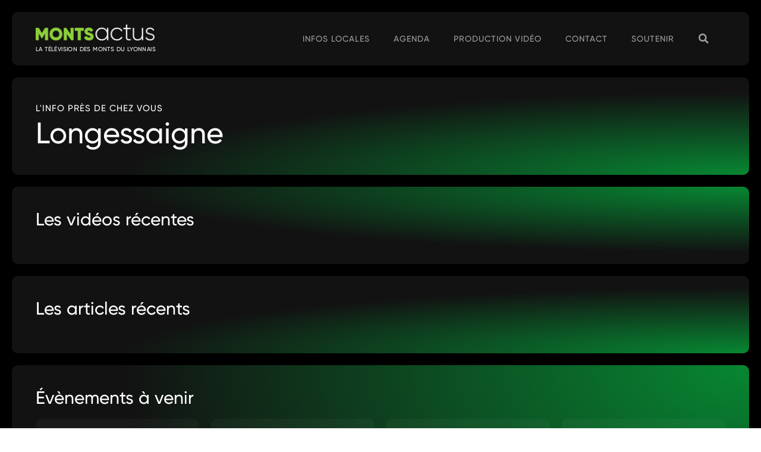

--- FILE ---
content_type: text/html; charset=UTF-8
request_url: https://monts-actus.fr/commune/longessaigne/
body_size: 18351
content:
<!doctype html>
<html lang="fr-FR">
<head>
	<meta charset="UTF-8">
		<meta name="viewport" content="width=device-width, initial-scale=1">
	<link rel="profile" href="https://gmpg.org/xfn/11">
	<meta name='robots' content='index, follow, max-image-preview:large, max-snippet:-1, max-video-preview:-1' />

	<!-- This site is optimized with the Yoast SEO plugin v26.8 - https://yoast.com/product/yoast-seo-wordpress/ -->
	<title>Longessaigne - Infos &amp; Actualités locales - Monts Actus</title>
	<meta name="description" content="Retrouvez toutes les infos et les actualités de Longessaigne sur Monts Actus, la télévision locale au coeur des Monts du Lyonnais, Vallons du Lyonnais, Coteaux du Lyonnais, Pays Mornantais, Ouest Lyonnais, Vallée du Garon et Pays de l&#039;Arbresle" />
	<link rel="canonical" href="https://monts-actus.fr/commune/longessaigne/" />
	<meta property="og:locale" content="fr_FR" />
	<meta property="og:type" content="article" />
	<meta property="og:title" content="Longessaigne - Infos &amp; Actualités locales - Monts Actus" />
	<meta property="og:description" content="Retrouvez toutes les infos et les actualités de Longessaigne sur Monts Actus, la télévision locale au coeur des Monts du Lyonnais, Vallons du Lyonnais, Coteaux du Lyonnais, Pays Mornantais, Ouest Lyonnais, Vallée du Garon et Pays de l&#039;Arbresle" />
	<meta property="og:url" content="https://monts-actus.fr/commune/longessaigne/" />
	<meta property="og:site_name" content="Monts Actus" />
	<meta name="twitter:card" content="summary_large_image" />
	<script type="application/ld+json" class="yoast-schema-graph">{"@context":"https://schema.org","@graph":[{"@type":"CollectionPage","@id":"https://monts-actus.fr/commune/longessaigne/","url":"https://monts-actus.fr/commune/longessaigne/","name":"Longessaigne - Infos & Actualités locales - Monts Actus","isPartOf":{"@id":"https://monts-actus.fr/#website"},"description":"Retrouvez toutes les infos et les actualités de Longessaigne sur Monts Actus, la télévision locale au coeur des Monts du Lyonnais, Vallons du Lyonnais, Coteaux du Lyonnais, Pays Mornantais, Ouest Lyonnais, Vallée du Garon et Pays de l'Arbresle","breadcrumb":{"@id":"https://monts-actus.fr/commune/longessaigne/#breadcrumb"},"inLanguage":"fr-FR"},{"@type":"BreadcrumbList","@id":"https://monts-actus.fr/commune/longessaigne/#breadcrumb","itemListElement":[{"@type":"ListItem","position":1,"name":"Accueil","item":"https://monts-actus.fr/"},{"@type":"ListItem","position":2,"name":"Longessaigne"}]},{"@type":"WebSite","@id":"https://monts-actus.fr/#website","url":"https://monts-actus.fr/","name":"Monts Actus","description":"Actualités et infos locales - Monts du Lyonnais, Pays Mornantais, Coteaux et Vallons du Lyonnais, Vallée du Garon, Pays de L&#039;Arbresle","publisher":{"@id":"https://monts-actus.fr/#organization"},"potentialAction":[{"@type":"SearchAction","target":{"@type":"EntryPoint","urlTemplate":"https://monts-actus.fr/?s={search_term_string}"},"query-input":{"@type":"PropertyValueSpecification","valueRequired":true,"valueName":"search_term_string"}}],"inLanguage":"fr-FR"},{"@type":"Organization","@id":"https://monts-actus.fr/#organization","name":"Monts Actus","url":"https://monts-actus.fr/","logo":{"@type":"ImageObject","inLanguage":"fr-FR","@id":"https://monts-actus.fr/#/schema/logo/image/","url":"https://monts-actus.fr/wp-content/uploads/2021/11/logo-monts-actus-bord-a-bord-19.png","contentUrl":"https://monts-actus.fr/wp-content/uploads/2021/11/logo-monts-actus-bord-a-bord-19.png","width":3143,"height":1624,"caption":"Monts Actus"},"image":{"@id":"https://monts-actus.fr/#/schema/logo/image/"}}]}</script>
	<!-- / Yoast SEO plugin. -->


<link rel="alternate" type="application/rss+xml" title="Monts Actus &raquo; Flux" href="https://monts-actus.fr/feed/" />
<link rel="alternate" type="text/calendar" title="Monts Actus &raquo; Flux iCal" href="https://monts-actus.fr/agenda/?ical=1" />
<link rel="alternate" type="application/rss+xml" title="Monts Actus &raquo; Flux de la catégorie Longessaigne" href="https://monts-actus.fr/commune/longessaigne/feed/" />
<style id='wp-img-auto-sizes-contain-inline-css' type='text/css'>
img:is([sizes=auto i],[sizes^="auto," i]){contain-intrinsic-size:3000px 1500px}
/*# sourceURL=wp-img-auto-sizes-contain-inline-css */
</style>
<style id='wp-emoji-styles-inline-css' type='text/css'>

	img.wp-smiley, img.emoji {
		display: inline !important;
		border: none !important;
		box-shadow: none !important;
		height: 1em !important;
		width: 1em !important;
		margin: 0 0.07em !important;
		vertical-align: -0.1em !important;
		background: none !important;
		padding: 0 !important;
	}
/*# sourceURL=wp-emoji-styles-inline-css */
</style>
<link rel='stylesheet' id='wp-block-library-css' href='https://monts-actus.fr/wp-includes/css/dist/block-library/style.min.css?ver=6.9' type='text/css' media='all' />
<style id='global-styles-inline-css' type='text/css'>
:root{--wp--preset--aspect-ratio--square: 1;--wp--preset--aspect-ratio--4-3: 4/3;--wp--preset--aspect-ratio--3-4: 3/4;--wp--preset--aspect-ratio--3-2: 3/2;--wp--preset--aspect-ratio--2-3: 2/3;--wp--preset--aspect-ratio--16-9: 16/9;--wp--preset--aspect-ratio--9-16: 9/16;--wp--preset--color--black: #000000;--wp--preset--color--cyan-bluish-gray: #abb8c3;--wp--preset--color--white: #ffffff;--wp--preset--color--pale-pink: #f78da7;--wp--preset--color--vivid-red: #cf2e2e;--wp--preset--color--luminous-vivid-orange: #ff6900;--wp--preset--color--luminous-vivid-amber: #fcb900;--wp--preset--color--light-green-cyan: #7bdcb5;--wp--preset--color--vivid-green-cyan: #00d084;--wp--preset--color--pale-cyan-blue: #8ed1fc;--wp--preset--color--vivid-cyan-blue: #0693e3;--wp--preset--color--vivid-purple: #9b51e0;--wp--preset--gradient--vivid-cyan-blue-to-vivid-purple: linear-gradient(135deg,rgb(6,147,227) 0%,rgb(155,81,224) 100%);--wp--preset--gradient--light-green-cyan-to-vivid-green-cyan: linear-gradient(135deg,rgb(122,220,180) 0%,rgb(0,208,130) 100%);--wp--preset--gradient--luminous-vivid-amber-to-luminous-vivid-orange: linear-gradient(135deg,rgb(252,185,0) 0%,rgb(255,105,0) 100%);--wp--preset--gradient--luminous-vivid-orange-to-vivid-red: linear-gradient(135deg,rgb(255,105,0) 0%,rgb(207,46,46) 100%);--wp--preset--gradient--very-light-gray-to-cyan-bluish-gray: linear-gradient(135deg,rgb(238,238,238) 0%,rgb(169,184,195) 100%);--wp--preset--gradient--cool-to-warm-spectrum: linear-gradient(135deg,rgb(74,234,220) 0%,rgb(151,120,209) 20%,rgb(207,42,186) 40%,rgb(238,44,130) 60%,rgb(251,105,98) 80%,rgb(254,248,76) 100%);--wp--preset--gradient--blush-light-purple: linear-gradient(135deg,rgb(255,206,236) 0%,rgb(152,150,240) 100%);--wp--preset--gradient--blush-bordeaux: linear-gradient(135deg,rgb(254,205,165) 0%,rgb(254,45,45) 50%,rgb(107,0,62) 100%);--wp--preset--gradient--luminous-dusk: linear-gradient(135deg,rgb(255,203,112) 0%,rgb(199,81,192) 50%,rgb(65,88,208) 100%);--wp--preset--gradient--pale-ocean: linear-gradient(135deg,rgb(255,245,203) 0%,rgb(182,227,212) 50%,rgb(51,167,181) 100%);--wp--preset--gradient--electric-grass: linear-gradient(135deg,rgb(202,248,128) 0%,rgb(113,206,126) 100%);--wp--preset--gradient--midnight: linear-gradient(135deg,rgb(2,3,129) 0%,rgb(40,116,252) 100%);--wp--preset--font-size--small: 13px;--wp--preset--font-size--medium: 20px;--wp--preset--font-size--large: 36px;--wp--preset--font-size--x-large: 42px;--wp--preset--spacing--20: 0.44rem;--wp--preset--spacing--30: 0.67rem;--wp--preset--spacing--40: 1rem;--wp--preset--spacing--50: 1.5rem;--wp--preset--spacing--60: 2.25rem;--wp--preset--spacing--70: 3.38rem;--wp--preset--spacing--80: 5.06rem;--wp--preset--shadow--natural: 6px 6px 9px rgba(0, 0, 0, 0.2);--wp--preset--shadow--deep: 12px 12px 50px rgba(0, 0, 0, 0.4);--wp--preset--shadow--sharp: 6px 6px 0px rgba(0, 0, 0, 0.2);--wp--preset--shadow--outlined: 6px 6px 0px -3px rgb(255, 255, 255), 6px 6px rgb(0, 0, 0);--wp--preset--shadow--crisp: 6px 6px 0px rgb(0, 0, 0);}:where(.is-layout-flex){gap: 0.5em;}:where(.is-layout-grid){gap: 0.5em;}body .is-layout-flex{display: flex;}.is-layout-flex{flex-wrap: wrap;align-items: center;}.is-layout-flex > :is(*, div){margin: 0;}body .is-layout-grid{display: grid;}.is-layout-grid > :is(*, div){margin: 0;}:where(.wp-block-columns.is-layout-flex){gap: 2em;}:where(.wp-block-columns.is-layout-grid){gap: 2em;}:where(.wp-block-post-template.is-layout-flex){gap: 1.25em;}:where(.wp-block-post-template.is-layout-grid){gap: 1.25em;}.has-black-color{color: var(--wp--preset--color--black) !important;}.has-cyan-bluish-gray-color{color: var(--wp--preset--color--cyan-bluish-gray) !important;}.has-white-color{color: var(--wp--preset--color--white) !important;}.has-pale-pink-color{color: var(--wp--preset--color--pale-pink) !important;}.has-vivid-red-color{color: var(--wp--preset--color--vivid-red) !important;}.has-luminous-vivid-orange-color{color: var(--wp--preset--color--luminous-vivid-orange) !important;}.has-luminous-vivid-amber-color{color: var(--wp--preset--color--luminous-vivid-amber) !important;}.has-light-green-cyan-color{color: var(--wp--preset--color--light-green-cyan) !important;}.has-vivid-green-cyan-color{color: var(--wp--preset--color--vivid-green-cyan) !important;}.has-pale-cyan-blue-color{color: var(--wp--preset--color--pale-cyan-blue) !important;}.has-vivid-cyan-blue-color{color: var(--wp--preset--color--vivid-cyan-blue) !important;}.has-vivid-purple-color{color: var(--wp--preset--color--vivid-purple) !important;}.has-black-background-color{background-color: var(--wp--preset--color--black) !important;}.has-cyan-bluish-gray-background-color{background-color: var(--wp--preset--color--cyan-bluish-gray) !important;}.has-white-background-color{background-color: var(--wp--preset--color--white) !important;}.has-pale-pink-background-color{background-color: var(--wp--preset--color--pale-pink) !important;}.has-vivid-red-background-color{background-color: var(--wp--preset--color--vivid-red) !important;}.has-luminous-vivid-orange-background-color{background-color: var(--wp--preset--color--luminous-vivid-orange) !important;}.has-luminous-vivid-amber-background-color{background-color: var(--wp--preset--color--luminous-vivid-amber) !important;}.has-light-green-cyan-background-color{background-color: var(--wp--preset--color--light-green-cyan) !important;}.has-vivid-green-cyan-background-color{background-color: var(--wp--preset--color--vivid-green-cyan) !important;}.has-pale-cyan-blue-background-color{background-color: var(--wp--preset--color--pale-cyan-blue) !important;}.has-vivid-cyan-blue-background-color{background-color: var(--wp--preset--color--vivid-cyan-blue) !important;}.has-vivid-purple-background-color{background-color: var(--wp--preset--color--vivid-purple) !important;}.has-black-border-color{border-color: var(--wp--preset--color--black) !important;}.has-cyan-bluish-gray-border-color{border-color: var(--wp--preset--color--cyan-bluish-gray) !important;}.has-white-border-color{border-color: var(--wp--preset--color--white) !important;}.has-pale-pink-border-color{border-color: var(--wp--preset--color--pale-pink) !important;}.has-vivid-red-border-color{border-color: var(--wp--preset--color--vivid-red) !important;}.has-luminous-vivid-orange-border-color{border-color: var(--wp--preset--color--luminous-vivid-orange) !important;}.has-luminous-vivid-amber-border-color{border-color: var(--wp--preset--color--luminous-vivid-amber) !important;}.has-light-green-cyan-border-color{border-color: var(--wp--preset--color--light-green-cyan) !important;}.has-vivid-green-cyan-border-color{border-color: var(--wp--preset--color--vivid-green-cyan) !important;}.has-pale-cyan-blue-border-color{border-color: var(--wp--preset--color--pale-cyan-blue) !important;}.has-vivid-cyan-blue-border-color{border-color: var(--wp--preset--color--vivid-cyan-blue) !important;}.has-vivid-purple-border-color{border-color: var(--wp--preset--color--vivid-purple) !important;}.has-vivid-cyan-blue-to-vivid-purple-gradient-background{background: var(--wp--preset--gradient--vivid-cyan-blue-to-vivid-purple) !important;}.has-light-green-cyan-to-vivid-green-cyan-gradient-background{background: var(--wp--preset--gradient--light-green-cyan-to-vivid-green-cyan) !important;}.has-luminous-vivid-amber-to-luminous-vivid-orange-gradient-background{background: var(--wp--preset--gradient--luminous-vivid-amber-to-luminous-vivid-orange) !important;}.has-luminous-vivid-orange-to-vivid-red-gradient-background{background: var(--wp--preset--gradient--luminous-vivid-orange-to-vivid-red) !important;}.has-very-light-gray-to-cyan-bluish-gray-gradient-background{background: var(--wp--preset--gradient--very-light-gray-to-cyan-bluish-gray) !important;}.has-cool-to-warm-spectrum-gradient-background{background: var(--wp--preset--gradient--cool-to-warm-spectrum) !important;}.has-blush-light-purple-gradient-background{background: var(--wp--preset--gradient--blush-light-purple) !important;}.has-blush-bordeaux-gradient-background{background: var(--wp--preset--gradient--blush-bordeaux) !important;}.has-luminous-dusk-gradient-background{background: var(--wp--preset--gradient--luminous-dusk) !important;}.has-pale-ocean-gradient-background{background: var(--wp--preset--gradient--pale-ocean) !important;}.has-electric-grass-gradient-background{background: var(--wp--preset--gradient--electric-grass) !important;}.has-midnight-gradient-background{background: var(--wp--preset--gradient--midnight) !important;}.has-small-font-size{font-size: var(--wp--preset--font-size--small) !important;}.has-medium-font-size{font-size: var(--wp--preset--font-size--medium) !important;}.has-large-font-size{font-size: var(--wp--preset--font-size--large) !important;}.has-x-large-font-size{font-size: var(--wp--preset--font-size--x-large) !important;}
/*# sourceURL=global-styles-inline-css */
</style>

<style id='classic-theme-styles-inline-css' type='text/css'>
/*! This file is auto-generated */
.wp-block-button__link{color:#fff;background-color:#32373c;border-radius:9999px;box-shadow:none;text-decoration:none;padding:calc(.667em + 2px) calc(1.333em + 2px);font-size:1.125em}.wp-block-file__button{background:#32373c;color:#fff;text-decoration:none}
/*# sourceURL=/wp-includes/css/classic-themes.min.css */
</style>
<link rel='stylesheet' id='woocommerce-layout-css' href='https://monts-actus.fr/wp-content/plugins/woocommerce/assets/css/woocommerce-layout.css?ver=6.8.0' type='text/css' media='all' />
<link rel='stylesheet' id='woocommerce-smallscreen-css' href='https://monts-actus.fr/wp-content/plugins/woocommerce/assets/css/woocommerce-smallscreen.css?ver=6.8.0' type='text/css' media='only screen and (max-width: 768px)' />
<link rel='stylesheet' id='woocommerce-general-css' href='https://monts-actus.fr/wp-content/plugins/woocommerce/assets/css/woocommerce.css?ver=6.8.0' type='text/css' media='all' />
<style id='woocommerce-inline-inline-css' type='text/css'>
.woocommerce form .form-row .required { visibility: visible; }
/*# sourceURL=woocommerce-inline-inline-css */
</style>
<link rel='stylesheet' id='ivory-search-styles-css' href='https://monts-actus.fr/wp-content/plugins/add-search-to-menu/public/css/ivory-search.min.css?ver=5.4.3' type='text/css' media='all' />
<link rel='stylesheet' id='hello-elementor-css' href='https://monts-actus.fr/wp-content/themes/hello-elementor/style.min.css?ver=2.5.0' type='text/css' media='all' />
<link rel='stylesheet' id='hello-elementor-theme-style-css' href='https://monts-actus.fr/wp-content/themes/hello-elementor/theme.min.css?ver=2.5.0' type='text/css' media='all' />
<link rel='stylesheet' id='elementor-frontend-css' href='https://monts-actus.fr/wp-content/plugins/elementor/assets/css/frontend-lite.min.css?ver=3.13.2' type='text/css' media='all' />
<link rel='stylesheet' id='elementor-post-1860-css' href='https://monts-actus.fr/wp-content/uploads/elementor/css/post-1860.css?ver=1699532456' type='text/css' media='all' />
<link rel='stylesheet' id='elementor-lazyload-css' href='https://monts-actus.fr/wp-content/plugins/elementor/assets/css/modules/lazyload/frontend.min.css?ver=3.13.2' type='text/css' media='all' />
<link rel='stylesheet' id='elementor-icons-css' href='https://monts-actus.fr/wp-content/plugins/elementor/assets/lib/eicons/css/elementor-icons.min.css?ver=5.20.0' type='text/css' media='all' />
<link rel='stylesheet' id='swiper-css' href='https://monts-actus.fr/wp-content/plugins/elementor/assets/lib/swiper/css/swiper.min.css?ver=5.3.6' type='text/css' media='all' />
<link rel='stylesheet' id='elementor-pro-css' href='https://monts-actus.fr/wp-content/plugins/elementor-pro/assets/css/frontend-lite.min.css?ver=3.13.1' type='text/css' media='all' />
<link rel='stylesheet' id='font-awesome-5-all-css' href='https://monts-actus.fr/wp-content/plugins/elementor/assets/lib/font-awesome/css/all.min.css?ver=3.13.2' type='text/css' media='all' />
<link rel='stylesheet' id='font-awesome-4-shim-css' href='https://monts-actus.fr/wp-content/plugins/elementor/assets/lib/font-awesome/css/v4-shims.min.css?ver=3.13.2' type='text/css' media='all' />
<link rel='stylesheet' id='elementor-global-css' href='https://monts-actus.fr/wp-content/uploads/elementor/css/global.css?ver=1699532456' type='text/css' media='all' />
<link rel='stylesheet' id='elementor-post-4758-css' href='https://monts-actus.fr/wp-content/uploads/elementor/css/post-4758.css?ver=1708505174' type='text/css' media='all' />
<link rel='stylesheet' id='elementor-post-1907-css' href='https://monts-actus.fr/wp-content/uploads/elementor/css/post-1907.css?ver=1708509709' type='text/css' media='all' />
<link rel='stylesheet' id='elementor-post-2313-css' href='https://monts-actus.fr/wp-content/uploads/elementor/css/post-2313.css?ver=1709720499' type='text/css' media='all' />
<link rel='stylesheet' id='elementor-post-8789-css' href='https://monts-actus.fr/wp-content/uploads/elementor/css/post-8789.css?ver=1725264456' type='text/css' media='all' />
<link rel='stylesheet' id='relevanssi-live-search-css' href='https://monts-actus.fr/wp-content/plugins/relevanssi-live-ajax-search/assets/styles/style.css?ver=2.3.1' type='text/css' media='all' />
<link rel='stylesheet' id='eael-general-css' href='https://monts-actus.fr/wp-content/plugins/essential-addons-for-elementor-lite/assets/front-end/css/view/general.min.css?ver=6.0.1' type='text/css' media='all' />
<link rel='stylesheet' id='ecs-styles-css' href='https://monts-actus.fr/wp-content/plugins/ele-custom-skin/assets/css/ecs-style.css?ver=3.1.9' type='text/css' media='all' />
<link rel='stylesheet' id='elementor-post-1918-css' href='https://monts-actus.fr/wp-content/uploads/elementor/css/post-1918.css?ver=1643816893' type='text/css' media='all' />
<link rel='stylesheet' id='elementor-post-1948-css' href='https://monts-actus.fr/wp-content/uploads/elementor/css/post-1948.css?ver=1687081211' type='text/css' media='all' />
<link rel='stylesheet' id='elementor-post-2047-css' href='https://monts-actus.fr/wp-content/uploads/elementor/css/post-2047.css?ver=1643971857' type='text/css' media='all' />
<link rel='stylesheet' id='elementor-post-2070-css' href='https://monts-actus.fr/wp-content/uploads/elementor/css/post-2070.css?ver=1684495795' type='text/css' media='all' />
<link rel='stylesheet' id='elementor-post-3141-css' href='https://monts-actus.fr/wp-content/uploads/elementor/css/post-3141.css?ver=1684516892' type='text/css' media='all' />
<link rel='stylesheet' id='elementor-post-3170-css' href='https://monts-actus.fr/wp-content/uploads/elementor/css/post-3170.css?ver=1684256937' type='text/css' media='all' />
<link rel='stylesheet' id='elementor-post-3319-css' href='https://monts-actus.fr/wp-content/uploads/elementor/css/post-3319.css?ver=1684229598' type='text/css' media='all' />
<link rel='stylesheet' id='elementor-post-5025-css' href='https://monts-actus.fr/wp-content/uploads/elementor/css/post-5025.css?ver=1684609506' type='text/css' media='all' />
<link rel='stylesheet' id='elementor-post-6350-css' href='https://monts-actus.fr/wp-content/uploads/elementor/css/post-6350.css?ver=1708621966' type='text/css' media='all' />
<link rel='stylesheet' id='elementor-icons-shared-0-css' href='https://monts-actus.fr/wp-content/plugins/elementor/assets/lib/font-awesome/css/fontawesome.min.css?ver=5.15.3' type='text/css' media='all' />
<link rel='stylesheet' id='elementor-icons-fa-solid-css' href='https://monts-actus.fr/wp-content/plugins/elementor/assets/lib/font-awesome/css/solid.min.css?ver=5.15.3' type='text/css' media='all' />
<link rel='stylesheet' id='elementor-icons-fa-brands-css' href='https://monts-actus.fr/wp-content/plugins/elementor/assets/lib/font-awesome/css/brands.min.css?ver=5.15.3' type='text/css' media='all' />
<script type="text/javascript" src="https://monts-actus.fr/wp-includes/js/jquery/jquery.min.js?ver=3.7.1" id="jquery-core-js"></script>
<script type="text/javascript" src="https://monts-actus.fr/wp-includes/js/jquery/jquery-migrate.min.js?ver=3.4.1" id="jquery-migrate-js"></script>
<script type="text/javascript" src="https://monts-actus.fr/wp-content/plugins/elementor/assets/lib/font-awesome/js/v4-shims.min.js?ver=3.13.2" id="font-awesome-4-shim-js"></script>
<script type="text/javascript" id="ecs_ajax_load-js-extra">
/* <![CDATA[ */
var ecs_ajax_params = {"ajaxurl":"https://monts-actus.fr/wp-admin/admin-ajax.php","posts":"{\"category_name\":\"longessaigne\",\"error\":\"\",\"m\":\"\",\"p\":0,\"post_parent\":\"\",\"subpost\":\"\",\"subpost_id\":\"\",\"attachment\":\"\",\"attachment_id\":0,\"name\":\"\",\"pagename\":\"\",\"page_id\":0,\"second\":\"\",\"minute\":\"\",\"hour\":\"\",\"day\":0,\"monthnum\":0,\"year\":0,\"w\":0,\"tag\":\"\",\"cat\":145,\"tag_id\":\"\",\"author\":\"\",\"author_name\":\"\",\"feed\":\"\",\"tb\":\"\",\"paged\":0,\"meta_key\":\"\",\"meta_value\":\"\",\"preview\":\"\",\"s\":\"\",\"sentence\":\"\",\"title\":\"\",\"fields\":\"all\",\"menu_order\":\"\",\"embed\":\"\",\"category__in\":[],\"category__not_in\":[],\"category__and\":[],\"post__in\":[],\"post__not_in\":[],\"post_name__in\":[],\"tag__in\":[],\"tag__not_in\":[],\"tag__and\":[],\"tag_slug__in\":[],\"tag_slug__and\":[],\"post_parent__in\":[],\"post_parent__not_in\":[],\"author__in\":[],\"author__not_in\":[],\"search_columns\":[],\"ignore_sticky_posts\":false,\"suppress_filters\":false,\"cache_results\":true,\"update_post_term_cache\":true,\"update_menu_item_cache\":false,\"lazy_load_term_meta\":true,\"update_post_meta_cache\":true,\"post_type\":\"\",\"posts_per_page\":10,\"nopaging\":false,\"comments_per_page\":\"50\",\"no_found_rows\":false,\"order\":\"DESC\"}"};
//# sourceURL=ecs_ajax_load-js-extra
/* ]]> */
</script>
<script type="text/javascript" src="https://monts-actus.fr/wp-content/plugins/ele-custom-skin/assets/js/ecs_ajax_pagination.js?ver=3.1.9" id="ecs_ajax_load-js"></script>
<script type="text/javascript" src="https://monts-actus.fr/wp-content/plugins/ele-custom-skin/assets/js/ecs.js?ver=3.1.9" id="ecs-script-js"></script>
<link rel="https://api.w.org/" href="https://monts-actus.fr/wp-json/" /><link rel="alternate" title="JSON" type="application/json" href="https://monts-actus.fr/wp-json/wp/v2/categories/145" /><link rel="EditURI" type="application/rsd+xml" title="RSD" href="https://monts-actus.fr/xmlrpc.php?rsd" />
<meta name="generator" content="WordPress 6.9" />
<meta name="generator" content="WooCommerce 6.8.0" />
        <!-- PushAlert WordPress 2.5.4 -->
        <script type="text/javascript">
        var pushalert_sw_file = 'https://monts-actus.fr/?pa_service_worker=1';
var pushalert_manifest_file = 'https://cdn.pushalert.co/manifest-60892.json';

            (function (d, t) {
                var g = d.createElement(t),
                        s = d.getElementsByTagName(t)[0];
                g.src = "//cdn.pushalert.co/integrate_e7c2193fbd394c0702130df62109c052.js";
                s.parentNode.insertBefore(g, s);
            }(document, "script"));
        </script>
        <!-- End PushAlert WordPress -->
        <meta name="tec-api-version" content="v1"><meta name="tec-api-origin" content="https://monts-actus.fr"><link rel="alternate" href="https://monts-actus.fr/wp-json/tribe/events/v1/" />	<noscript><style>.woocommerce-product-gallery{ opacity: 1 !important; }</style></noscript>
	<meta name="generator" content="Elementor 3.13.2; features: e_dom_optimization, e_optimized_assets_loading, e_optimized_css_loading, a11y_improvements, additional_custom_breakpoints; settings: css_print_method-external, google_font-enabled, font_display-auto">
<!-- Global site tag (gtag.js) - Google Analytics -->
<script async src="https://www.googletagmanager.com/gtag/js?id=G-3ZPJLE7HZY"></script>
<script>
  window.dataLayer = window.dataLayer || [];
  function gtag(){dataLayer.push(arguments);}
  gtag('js', new Date());

  gtag('config', 'G-3ZPJLE7HZY');
</script>
<script>
  window.fbAsyncInit = function() {
    FB.init({
      appId      : '{your-app-id}',
      cookie     : true,
      xfbml      : true,
      version    : '{api-version}'
    });
      
    FB.AppEvents.logPageView();   
      
  };

  (function(d, s, id){
     var js, fjs = d.getElementsByTagName(s)[0];
     if (d.getElementById(id)) {return;}
     js = d.createElement(s); js.id = id;
     js.src = "https://connect.facebook.net/fr_FR/sdk.js";
     fjs.parentNode.insertBefore(js, fjs);
   }(document, 'script', 'facebook-jssdk'));
</script>
<style >
.tribe-events-content a, .tribe-events-c-subscribe-dropdown__content a {
	color:#8CCE3B !important;
}
</style>
<meta property="fb:app_id" content="1433057487191085" />			<meta name="theme-color" content="#FFFFFF">
			<link rel="icon" href="https://monts-actus.fr/wp-content/uploads/2023/08/cropped-favicon-ma-32x32.png" sizes="32x32" />
<link rel="icon" href="https://monts-actus.fr/wp-content/uploads/2023/08/cropped-favicon-ma-192x192.png" sizes="192x192" />
<link rel="apple-touch-icon" href="https://monts-actus.fr/wp-content/uploads/2023/08/cropped-favicon-ma-180x180.png" />
<meta name="msapplication-TileImage" content="https://monts-actus.fr/wp-content/uploads/2023/08/cropped-favicon-ma-270x270.png" />
		<style type="text/css" id="wp-custom-css">
			.tribe-events img, .tribe-events-event-image img {
	border-radius:10px;
}		</style>
		<link rel='stylesheet' id='elementor-icons-fa-regular-css' href='https://monts-actus.fr/wp-content/plugins/elementor/assets/lib/font-awesome/css/regular.min.css?ver=5.15.3' type='text/css' media='all' />
<link rel='stylesheet' id='e-animations-css' href='https://monts-actus.fr/wp-content/plugins/elementor/assets/lib/animations/animations.min.css?ver=3.13.2' type='text/css' media='all' />
<link rel='stylesheet' id='photoswipe-css' href='https://monts-actus.fr/wp-content/plugins/woocommerce/assets/css/photoswipe/photoswipe.min.css?ver=6.8.0' type='text/css' media='all' />
<link rel='stylesheet' id='photoswipe-default-skin-css' href='https://monts-actus.fr/wp-content/plugins/woocommerce/assets/css/photoswipe/default-skin/default-skin.min.css?ver=6.8.0' type='text/css' media='all' />
</head>
<body data-rsssl=1 class="archive category category-longessaigne category-145 wp-custom-logo wp-theme-hello-elementor theme-hello-elementor woocommerce-no-js tribe-no-js hello-elementor e-lazyload elementor-default elementor-template-full-width elementor-kit-1860 elementor-page-2313">

		<div data-elementor-type="header" data-elementor-id="4758" class="elementor elementor-4758 elementor-location-header">
								<section data-particle_enable="false" data-particle-mobile-disabled="false" class="elementor-section elementor-top-section elementor-element elementor-element-b351a9e elementor-section-full_width elementor-section-height-default elementor-section-height-default" data-id="b351a9e" data-element_type="section" data-settings="{&quot;background_background&quot;:&quot;classic&quot;}">
						<div class="elementor-container elementor-column-gap-default">
					<div class="elementor-column elementor-col-100 elementor-top-column elementor-element elementor-element-dc97294" data-id="dc97294" data-element_type="column" data-settings="{&quot;background_background&quot;:&quot;classic&quot;}">
			<div class="elementor-widget-wrap elementor-element-populated">
								<section data-particle_enable="false" data-particle-mobile-disabled="false" class="elementor-section elementor-inner-section elementor-element elementor-element-1a9fbf2 elementor-section-full_width elementor-section-content-middle elementor-section-height-default elementor-section-height-default" data-id="1a9fbf2" data-element_type="section">
						<div class="elementor-container elementor-column-gap-default">
					<div class="elementor-column elementor-col-33 elementor-inner-column elementor-element elementor-element-e52df65" data-id="e52df65" data-element_type="column">
			<div class="elementor-widget-wrap elementor-element-populated">
								<div class="elementor-element elementor-element-e4a4bc0 elementor-widget elementor-widget-image" data-id="e4a4bc0" data-element_type="widget" data-widget_type="image.default">
				<div class="elementor-widget-container">
			<style>/*! elementor - v3.13.2 - 11-05-2023 */
.elementor-widget-image{text-align:center}.elementor-widget-image a{display:inline-block}.elementor-widget-image a img[src$=".svg"]{width:48px}.elementor-widget-image img{vertical-align:middle;display:inline-block}</style>													<a href="https://monts-actus.fr">
							<img src="https://monts-actus.fr/wp-content/uploads/2021/04/logo-monts-actus-couleurs-clair-transparent-plat-12.png" title="Monts Actus" alt="Monts Actus" loading="lazy" />								</a>
															</div>
				</div>
				<div class="elementor-element elementor-element-6a5cb5e elementor-widget elementor-widget-heading" data-id="6a5cb5e" data-element_type="widget" data-widget_type="heading.default">
				<div class="elementor-widget-container">
			<style>/*! elementor - v3.13.2 - 11-05-2023 */
.elementor-heading-title{padding:0;margin:0;line-height:1}.elementor-widget-heading .elementor-heading-title[class*=elementor-size-]>a{color:inherit;font-size:inherit;line-height:inherit}.elementor-widget-heading .elementor-heading-title.elementor-size-small{font-size:15px}.elementor-widget-heading .elementor-heading-title.elementor-size-medium{font-size:19px}.elementor-widget-heading .elementor-heading-title.elementor-size-large{font-size:29px}.elementor-widget-heading .elementor-heading-title.elementor-size-xl{font-size:39px}.elementor-widget-heading .elementor-heading-title.elementor-size-xxl{font-size:59px}</style><p class="elementor-heading-title elementor-size-default">LA TÉLÉVISION DES MONTS DU LYONNAIS</p>		</div>
				</div>
					</div>
		</div>
				<div class="elementor-column elementor-col-33 elementor-inner-column elementor-element elementor-element-c848f36" data-id="c848f36" data-element_type="column">
			<div class="elementor-widget-wrap elementor-element-populated">
								<div class="elementor-element elementor-element-2a22ae5 elementor-nav-menu__align-right elementor-nav-menu--stretch elementor-nav-menu__text-align-center elementor-widget__width-initial elementor-nav-menu--dropdown-tablet elementor-nav-menu--toggle elementor-nav-menu--burger elementor-widget elementor-widget-nav-menu" data-id="2a22ae5" data-element_type="widget" data-settings="{&quot;full_width&quot;:&quot;stretch&quot;,&quot;layout&quot;:&quot;horizontal&quot;,&quot;submenu_icon&quot;:{&quot;value&quot;:&quot;&lt;i class=\&quot;fas fa-caret-down\&quot;&gt;&lt;\/i&gt;&quot;,&quot;library&quot;:&quot;fa-solid&quot;},&quot;toggle&quot;:&quot;burger&quot;}" data-widget_type="nav-menu.default">
				<div class="elementor-widget-container">
			<link rel="stylesheet" href="https://monts-actus.fr/wp-content/plugins/elementor-pro/assets/css/widget-nav-menu.min.css">			<nav class="elementor-nav-menu--main elementor-nav-menu__container elementor-nav-menu--layout-horizontal e--pointer-none">
				<ul id="menu-1-2a22ae5" class="elementor-nav-menu"><li class="menu-item menu-item-type-post_type menu-item-object-page menu-item-5100"><a href="https://monts-actus.fr/infos-locales/" class="elementor-item">Infos locales</a></li>
<li class="menu-item menu-item-type-custom menu-item-object-custom menu-item-5101"><a href="https://monts-actus.fr/agenda/" class="elementor-item">Agenda</a></li>
<li class="menu-item menu-item-type-post_type menu-item-object-page menu-item-6930"><a href="https://monts-actus.fr/production-video/" class="elementor-item">Production vidéo</a></li>
<li class="menu-item menu-item-type-post_type menu-item-object-page menu-item-5098"><a href="https://monts-actus.fr/contact/" class="elementor-item">Contact</a></li>
<li class="menu-item menu-item-type-custom menu-item-object-custom menu-item-8821"><a href="https://streamlabs.com/montsactus/tip" class="elementor-item">Soutenir</a></li>
</ul>			</nav>
					<div class="elementor-menu-toggle" role="button" tabindex="0" aria-label="Permuter le menu" aria-expanded="false">
			<i aria-hidden="true" role="presentation" class="elementor-menu-toggle__icon--open eicon-menu-bar"></i><i aria-hidden="true" role="presentation" class="elementor-menu-toggle__icon--close eicon-close"></i>			<span class="elementor-screen-only">Menu</span>
		</div>
					<nav class="elementor-nav-menu--dropdown elementor-nav-menu__container" aria-hidden="true">
				<ul id="menu-2-2a22ae5" class="elementor-nav-menu"><li class="menu-item menu-item-type-post_type menu-item-object-page menu-item-5100"><a href="https://monts-actus.fr/infos-locales/" class="elementor-item" tabindex="-1">Infos locales</a></li>
<li class="menu-item menu-item-type-custom menu-item-object-custom menu-item-5101"><a href="https://monts-actus.fr/agenda/" class="elementor-item" tabindex="-1">Agenda</a></li>
<li class="menu-item menu-item-type-post_type menu-item-object-page menu-item-6930"><a href="https://monts-actus.fr/production-video/" class="elementor-item" tabindex="-1">Production vidéo</a></li>
<li class="menu-item menu-item-type-post_type menu-item-object-page menu-item-5098"><a href="https://monts-actus.fr/contact/" class="elementor-item" tabindex="-1">Contact</a></li>
<li class="menu-item menu-item-type-custom menu-item-object-custom menu-item-8821"><a href="https://streamlabs.com/montsactus/tip" class="elementor-item" tabindex="-1">Soutenir</a></li>
</ul>			</nav>
				</div>
				</div>
					</div>
		</div>
				<div class="elementor-column elementor-col-33 elementor-inner-column elementor-element elementor-element-99a9f08" data-id="99a9f08" data-element_type="column">
			<div class="elementor-widget-wrap elementor-element-populated">
								<div class="elementor-element elementor-element-e0729c8 elementor-search-form--skin-full_screen elementor-widget elementor-widget-search-form" data-id="e0729c8" data-element_type="widget" data-settings="{&quot;skin&quot;:&quot;full_screen&quot;}" data-widget_type="search-form.default">
				<div class="elementor-widget-container">
			<link rel="stylesheet" href="https://monts-actus.fr/wp-content/plugins/elementor-pro/assets/css/widget-theme-elements.min.css">		<form class="elementor-search-form" action="https://monts-actus.fr" method="get" role="search">
									<div class="elementor-search-form__toggle" tabindex="0" role="button">
				<i aria-hidden="true" class="fas fa-search"></i>				<span class="elementor-screen-only">Rechercher </span>
			</div>
						<div class="elementor-search-form__container">
				<label class="elementor-screen-only" for="elementor-search-form-e0729c8">Rechercher </label>

				
				<input id="elementor-search-form-e0729c8" placeholder="Rechercher" class="elementor-search-form__input" type="search" name="s" value="">
				
				
								<div class="dialog-lightbox-close-button dialog-close-button" role="button" tabindex="0">
					<i aria-hidden="true" class="eicon-close"></i>					<span class="elementor-screen-only">Fermer ce champ de recherche.</span>
				</div>
							</div>
		</form>
				</div>
				</div>
					</div>
		</div>
							</div>
		</section>
					</div>
		</div>
							</div>
		</section>
						</div>
				<div data-elementor-type="archive" data-elementor-id="2313" class="elementor elementor-2313 elementor-location-archive">
								<section data-particle_enable="false" data-particle-mobile-disabled="false" class="elementor-section elementor-top-section elementor-element elementor-element-5049791 elementor-section-full_width elementor-section-height-default elementor-section-height-default" data-id="5049791" data-element_type="section" data-settings="{&quot;background_background&quot;:&quot;classic&quot;}">
						<div class="elementor-container elementor-column-gap-default">
					<div class="elementor-column elementor-col-100 elementor-top-column elementor-element elementor-element-4f6e0ff" data-id="4f6e0ff" data-element_type="column">
			<div class="elementor-widget-wrap elementor-element-populated">
								<div class="elementor-element elementor-element-9c972d0 elementor-widget__width-auto elementor-widget elementor-widget-heading" data-id="9c972d0" data-element_type="widget" data-widget_type="heading.default">
				<div class="elementor-widget-container">
			<span class="elementor-heading-title elementor-size-default">L'info près de chez vous</span>		</div>
				</div>
				<div class="elementor-element elementor-element-bc455d2 elementor-widget elementor-widget-theme-archive-title elementor-page-title elementor-widget-heading" data-id="bc455d2" data-element_type="widget" data-widget_type="theme-archive-title.default">
				<div class="elementor-widget-container">
			<h1 class="elementor-heading-title elementor-size-default">Longessaigne</h1>		</div>
				</div>
					</div>
		</div>
							</div>
		</section>
				<section data-particle_enable="false" data-particle-mobile-disabled="false" class="elementor-section elementor-top-section elementor-element elementor-element-d244dc6 elementor-section-full_width elementor-section-height-default elementor-section-height-default" data-id="d244dc6" data-element_type="section" data-settings="{&quot;background_background&quot;:&quot;classic&quot;}">
						<div class="elementor-container elementor-column-gap-default">
					<div class="elementor-column elementor-col-100 elementor-top-column elementor-element elementor-element-3e954fc" data-id="3e954fc" data-element_type="column">
			<div class="elementor-widget-wrap elementor-element-populated">
								<div class="elementor-element elementor-element-677d111 elementor-widget elementor-widget-heading" data-id="677d111" data-element_type="widget" data-widget_type="heading.default">
				<div class="elementor-widget-container">
			<h2 class="elementor-heading-title elementor-size-default">Les vidéos récentes</h2>		</div>
				</div>
				<div class="elementor-element elementor-element-2eb240e elementor-grid-5 elementor-posts--thumbnail-top elementor-grid-tablet-2 elementor-grid-mobile-1 elementor-widget elementor-widget-posts" data-id="2eb240e" data-element_type="widget" data-settings="{&quot;custom_row_gap&quot;:{&quot;unit&quot;:&quot;px&quot;,&quot;size&quot;:20,&quot;sizes&quot;:[]},&quot;custom_columns&quot;:&quot;5&quot;,&quot;custom_columns_tablet&quot;:&quot;2&quot;,&quot;custom_columns_mobile&quot;:&quot;1&quot;,&quot;custom_row_gap_tablet&quot;:{&quot;unit&quot;:&quot;px&quot;,&quot;size&quot;:&quot;&quot;,&quot;sizes&quot;:[]},&quot;custom_row_gap_mobile&quot;:{&quot;unit&quot;:&quot;px&quot;,&quot;size&quot;:&quot;&quot;,&quot;sizes&quot;:[]}}" data-widget_type="posts.custom">
				<div class="elementor-widget-container">
			<link rel="stylesheet" href="https://monts-actus.fr/wp-content/plugins/elementor-pro/assets/css/widget-posts.min.css">      <div class="ecs-posts elementor-posts-container elementor-posts   elementor-grid elementor-posts--skin-custom" data-settings="{&quot;current_page&quot;:1,&quot;max_num_pages&quot;:0,&quot;load_method&quot;:&quot;loadmore&quot;,&quot;widget_id&quot;:&quot;2eb240e&quot;,&quot;post_id&quot;:false,&quot;theme_id&quot;:2313,&quot;change_url&quot;:false,&quot;reinit_js&quot;:false}">
      <div class="elementor-posts-nothing-found"></div>		</div>
				</div>
				</div>
					</div>
		</div>
							</div>
		</section>
				<section data-particle_enable="false" data-particle-mobile-disabled="false" class="elementor-section elementor-top-section elementor-element elementor-element-dee1ad6 elementor-section-full_width elementor-section-height-default elementor-section-height-default" data-id="dee1ad6" data-element_type="section" data-settings="{&quot;background_background&quot;:&quot;classic&quot;}">
						<div class="elementor-container elementor-column-gap-default">
					<div class="elementor-column elementor-col-100 elementor-top-column elementor-element elementor-element-ee20b20" data-id="ee20b20" data-element_type="column">
			<div class="elementor-widget-wrap elementor-element-populated">
								<div class="elementor-element elementor-element-d42ef9c elementor-widget elementor-widget-heading" data-id="d42ef9c" data-element_type="widget" data-widget_type="heading.default">
				<div class="elementor-widget-container">
			<h2 class="elementor-heading-title elementor-size-default">Les articles récents</h2>		</div>
				</div>
				<div class="elementor-element elementor-element-6bef02a elementor-grid-4 elementor-posts--thumbnail-top elementor-grid-tablet-2 elementor-grid-mobile-1 elementor-widget elementor-widget-posts" data-id="6bef02a" data-element_type="widget" data-settings="{&quot;custom_row_gap&quot;:{&quot;unit&quot;:&quot;px&quot;,&quot;size&quot;:20,&quot;sizes&quot;:[]},&quot;custom_columns&quot;:&quot;4&quot;,&quot;custom_columns_tablet&quot;:&quot;2&quot;,&quot;custom_columns_mobile&quot;:&quot;1&quot;,&quot;custom_row_gap_tablet&quot;:{&quot;unit&quot;:&quot;px&quot;,&quot;size&quot;:&quot;&quot;,&quot;sizes&quot;:[]},&quot;custom_row_gap_mobile&quot;:{&quot;unit&quot;:&quot;px&quot;,&quot;size&quot;:&quot;&quot;,&quot;sizes&quot;:[]}}" data-widget_type="posts.custom">
				<div class="elementor-widget-container">
			      <div class="ecs-posts elementor-posts-container elementor-posts   elementor-grid elementor-posts--skin-custom" data-settings="{&quot;current_page&quot;:1,&quot;max_num_pages&quot;:0,&quot;load_method&quot;:&quot;loadmore&quot;,&quot;widget_id&quot;:&quot;6bef02a&quot;,&quot;post_id&quot;:false,&quot;theme_id&quot;:2313,&quot;change_url&quot;:false,&quot;reinit_js&quot;:false}">
      <div class="elementor-posts-nothing-found"></div>		</div>
				</div>
				</div>
					</div>
		</div>
							</div>
		</section>
				<section data-particle_enable="false" data-particle-mobile-disabled="false" class="elementor-section elementor-top-section elementor-element elementor-element-a6c648a elementor-section-full_width elementor-section-height-default elementor-section-height-default" data-id="a6c648a" data-element_type="section" data-settings="{&quot;background_background&quot;:&quot;classic&quot;}">
						<div class="elementor-container elementor-column-gap-default">
					<div class="elementor-column elementor-col-100 elementor-top-column elementor-element elementor-element-510264c" data-id="510264c" data-element_type="column">
			<div class="elementor-widget-wrap elementor-element-populated">
								<section data-particle_enable="false" data-particle-mobile-disabled="false" class="elementor-section elementor-inner-section elementor-element elementor-element-166f21c elementor-section-full_width elementor-section-height-default elementor-section-height-default" data-id="166f21c" data-element_type="section">
						<div class="elementor-container elementor-column-gap-default">
					<div class="elementor-column elementor-col-100 elementor-inner-column elementor-element elementor-element-7053e06" data-id="7053e06" data-element_type="column">
			<div class="elementor-widget-wrap elementor-element-populated">
								<div class="elementor-element elementor-element-9c4bd5f elementor-widget__width-auto elementor-widget elementor-widget-heading" data-id="9c4bd5f" data-element_type="widget" data-widget_type="heading.default">
				<div class="elementor-widget-container">
			<h2 class="elementor-heading-title elementor-size-default">Évènements à venir</h2>		</div>
				</div>
				<div class="elementor-element elementor-element-ba5855b elementor-grid-4 elementor-posts--thumbnail-top elementor-grid-tablet-2 elementor-grid-mobile-1 elementor-widget elementor-widget-posts" data-id="ba5855b" data-element_type="widget" data-settings="{&quot;custom_row_gap&quot;:{&quot;unit&quot;:&quot;px&quot;,&quot;size&quot;:20,&quot;sizes&quot;:[]},&quot;custom_columns&quot;:&quot;4&quot;,&quot;custom_columns_tablet&quot;:&quot;2&quot;,&quot;custom_columns_mobile&quot;:&quot;1&quot;,&quot;custom_row_gap_tablet&quot;:{&quot;unit&quot;:&quot;px&quot;,&quot;size&quot;:&quot;&quot;,&quot;sizes&quot;:[]},&quot;custom_row_gap_mobile&quot;:{&quot;unit&quot;:&quot;px&quot;,&quot;size&quot;:&quot;&quot;,&quot;sizes&quot;:[]}}" data-widget_type="posts.custom">
				<div class="elementor-widget-container">
			      <div class="ecs-posts elementor-posts-container elementor-posts   elementor-grid elementor-posts--skin-custom" data-settings="{&quot;current_page&quot;:1,&quot;max_num_pages&quot;:2,&quot;load_method&quot;:&quot;loadmore&quot;,&quot;widget_id&quot;:&quot;ba5855b&quot;,&quot;post_id&quot;:false,&quot;theme_id&quot;:2313,&quot;change_url&quot;:false,&quot;reinit_js&quot;:false}">
      		<article id="post-9275" class="elementor-post elementor-grid-item ecs-post-loop post-9275 tribe_events type-tribe_events status-publish has-post-thumbnail hentry tribe_events_cat-longessaigne cat_longessaigne">
				<div data-elementor-type="loop" data-elementor-id="5025" class="elementor elementor-5025 elementor-location-archive post-9275 tribe_events type-tribe_events status-publish has-post-thumbnail hentry tribe_events_cat-longessaigne cat_longessaigne">
								<section data-particle_enable="false" data-particle-mobile-disabled="false" class="elementor-section elementor-top-section elementor-element elementor-element-60707618 elementor-section-full_width elementor-section-height-default elementor-section-height-default" data-id="60707618" data-element_type="section" data-settings="{&quot;background_background&quot;:&quot;classic&quot;}">
						<div class="elementor-container elementor-column-gap-default">
					<div class="make-column-clickable-elementor elementor-column elementor-col-100 elementor-top-column elementor-element elementor-element-792cf984" style="cursor: pointer;" data-column-clickable="https://monts-actus.fr/agenda/atractiv-festival-3e-edition-longessaigne/" data-column-clickable-blank="_self" data-id="792cf984" data-element_type="column" data-settings="{&quot;background_background&quot;:&quot;classic&quot;}">
			<div class="elementor-widget-wrap elementor-element-populated">
					<div class="elementor-background-overlay"></div>
								<section data-particle_enable="false" data-particle-mobile-disabled="false" class="elementor-section elementor-inner-section elementor-element elementor-element-3cacfd8c elementor-section-boxed elementor-section-height-default elementor-section-height-default" data-id="3cacfd8c" data-element_type="section" data-settings="{&quot;background_background&quot;:&quot;classic&quot;}">
						<div class="elementor-container elementor-column-gap-default">
					<div class="elementor-column elementor-col-100 elementor-inner-column elementor-element elementor-element-2e2e2bdc" data-id="2e2e2bdc" data-element_type="column">
			<div class="elementor-widget-wrap elementor-element-populated">
								<div class="elementor-element elementor-element-460a66ce elementor-widget elementor-widget-image" data-id="460a66ce" data-element_type="widget" data-widget_type="image.default">
				<div class="elementor-widget-container">
																<a href="https://monts-actus.fr/agenda/atractiv-festival-3e-edition-longessaigne/">
							<img src="https://monts-actus.fr/wp-content/uploads/elementor/thumbs/Atractiv-Festival-2025-Longessaigne-Monts-Actus-r5gcck9rldwugopkswbim9lqt1qnn6k7sqt7zx6nm0.jpg" title="Atractiv Festival 2025 &#8211; Longessaigne &#8211; Monts Actus" alt="Atractiv Festival 2025 - Longessaigne - Monts Actus" loading="lazy" />								</a>
															</div>
				</div>
					</div>
		</div>
							</div>
		</section>
				<section data-particle_enable="false" data-particle-mobile-disabled="false" class="elementor-section elementor-inner-section elementor-element elementor-element-4daad478 elementor-section-boxed elementor-section-height-default elementor-section-height-default" data-id="4daad478" data-element_type="section" data-settings="{&quot;background_background&quot;:&quot;classic&quot;}">
						<div class="elementor-container elementor-column-gap-default">
					<div class="make-column-clickable-elementor elementor-column elementor-col-100 elementor-inner-column elementor-element elementor-element-cc58e66" style="cursor: pointer;" data-column-clickable="https://monts-actus.fr/agenda/atractiv-festival-3e-edition-longessaigne/" data-column-clickable-blank="_self" data-id="cc58e66" data-element_type="column">
			<div class="elementor-widget-wrap elementor-element-populated">
								<div class="elementor-element elementor-element-519902f2 elementor-widget__width-auto elementor-widget elementor-widget-post-info" data-id="519902f2" data-element_type="widget" data-widget_type="post-info.default">
				<div class="elementor-widget-container">
			<link rel="stylesheet" href="https://monts-actus.fr/wp-content/plugins/elementor/assets/css/widget-icon-list.min.css">		<ul class="elementor-inline-items elementor-icon-list-items elementor-post-info">
								<li class="elementor-icon-list-item elementor-repeater-item-df388b2 elementor-inline-item" itemprop="about">
													<span class="elementor-icon-list-text elementor-post-info__item elementor-post-info__item--type-terms">
										<span class="elementor-post-info__terms-list">
				<span class="elementor-post-info__terms-list-item">Longessaigne</span>				</span>
					</span>
								</li>
				</ul>
				</div>
				</div>
				<div class="elementor-element elementor-element-3ead0e4a elementor-widget elementor-widget-theme-post-title elementor-page-title elementor-widget-heading" data-id="3ead0e4a" data-element_type="widget" data-widget_type="theme-post-title.default">
				<div class="elementor-widget-container">
			<h2 class="elementor-heading-title elementor-size-default"><a href="https://monts-actus.fr/agenda/atractiv-festival-3e-edition-longessaigne/">Atr&rsquo;Activ Festival &#8211; 3e édition</a></h2>		</div>
				</div>
					</div>
		</div>
							</div>
		</section>
					</div>
		</div>
							</div>
		</section>
						</div>
				</article>
				<article id="post-8757" class="elementor-post elementor-grid-item ecs-post-loop post-8757 tribe_events type-tribe_events status-publish has-post-thumbnail hentry tribe_events_cat-longessaigne cat_longessaigne">
				<div data-elementor-type="loop" data-elementor-id="5025" class="elementor elementor-5025 elementor-location-archive post-8757 tribe_events type-tribe_events status-publish has-post-thumbnail hentry tribe_events_cat-longessaigne cat_longessaigne">
								<section data-particle_enable="false" data-particle-mobile-disabled="false" class="elementor-section elementor-top-section elementor-element elementor-element-60707618 elementor-section-full_width elementor-section-height-default elementor-section-height-default" data-id="60707618" data-element_type="section" data-settings="{&quot;background_background&quot;:&quot;classic&quot;}">
						<div class="elementor-container elementor-column-gap-default">
					<div class="make-column-clickable-elementor elementor-column elementor-col-100 elementor-top-column elementor-element elementor-element-792cf984" style="cursor: pointer;" data-column-clickable="https://monts-actus.fr/agenda/brocante/" data-column-clickable-blank="_self" data-id="792cf984" data-element_type="column" data-settings="{&quot;background_background&quot;:&quot;classic&quot;}">
			<div class="elementor-widget-wrap elementor-element-populated">
					<div class="elementor-background-overlay"></div>
								<section data-particle_enable="false" data-particle-mobile-disabled="false" class="elementor-section elementor-inner-section elementor-element elementor-element-3cacfd8c elementor-section-boxed elementor-section-height-default elementor-section-height-default" data-id="3cacfd8c" data-element_type="section" data-settings="{&quot;background_background&quot;:&quot;classic&quot;}">
						<div class="elementor-container elementor-column-gap-default">
					<div class="elementor-column elementor-col-100 elementor-inner-column elementor-element elementor-element-2e2e2bdc" data-id="2e2e2bdc" data-element_type="column">
			<div class="elementor-widget-wrap elementor-element-populated">
								<div class="elementor-element elementor-element-460a66ce elementor-widget elementor-widget-image" data-id="460a66ce" data-element_type="widget" data-widget_type="image.default">
				<div class="elementor-widget-container">
																<a href="https://monts-actus.fr/agenda/brocante/">
							<img src="https://monts-actus.fr/wp-content/uploads/elementor/thumbs/brocante-longessaigne-1er-septembre-2024-Monts-actus-qt9pd7h9d8094svqlsq24jj60yepn5t0oz3sp79dzc.jpg" title="brocante longessaigne -1er septembre 2024 -Monts actus" alt="brocante longessaigne -1er septembre 2024 -Monts actus" loading="lazy" />								</a>
															</div>
				</div>
					</div>
		</div>
							</div>
		</section>
				<section data-particle_enable="false" data-particle-mobile-disabled="false" class="elementor-section elementor-inner-section elementor-element elementor-element-4daad478 elementor-section-boxed elementor-section-height-default elementor-section-height-default" data-id="4daad478" data-element_type="section" data-settings="{&quot;background_background&quot;:&quot;classic&quot;}">
						<div class="elementor-container elementor-column-gap-default">
					<div class="make-column-clickable-elementor elementor-column elementor-col-100 elementor-inner-column elementor-element elementor-element-cc58e66" style="cursor: pointer;" data-column-clickable="https://monts-actus.fr/agenda/brocante/" data-column-clickable-blank="_self" data-id="cc58e66" data-element_type="column">
			<div class="elementor-widget-wrap elementor-element-populated">
								<div class="elementor-element elementor-element-519902f2 elementor-widget__width-auto elementor-widget elementor-widget-post-info" data-id="519902f2" data-element_type="widget" data-widget_type="post-info.default">
				<div class="elementor-widget-container">
					<ul class="elementor-inline-items elementor-icon-list-items elementor-post-info">
								<li class="elementor-icon-list-item elementor-repeater-item-df388b2 elementor-inline-item" itemprop="about">
													<span class="elementor-icon-list-text elementor-post-info__item elementor-post-info__item--type-terms">
										<span class="elementor-post-info__terms-list">
				<span class="elementor-post-info__terms-list-item">Longessaigne</span>				</span>
					</span>
								</li>
				</ul>
				</div>
				</div>
				<div class="elementor-element elementor-element-3ead0e4a elementor-widget elementor-widget-theme-post-title elementor-page-title elementor-widget-heading" data-id="3ead0e4a" data-element_type="widget" data-widget_type="theme-post-title.default">
				<div class="elementor-widget-container">
			<h2 class="elementor-heading-title elementor-size-default"><a href="https://monts-actus.fr/agenda/brocante/">Brocante</a></h2>		</div>
				</div>
					</div>
		</div>
							</div>
		</section>
					</div>
		</div>
							</div>
		</section>
						</div>
				</article>
				<article id="post-8696" class="elementor-post elementor-grid-item ecs-post-loop post-8696 tribe_events type-tribe_events status-publish has-post-thumbnail hentry tribe_events_cat-longessaigne cat_longessaigne">
				<div data-elementor-type="loop" data-elementor-id="5025" class="elementor elementor-5025 elementor-location-archive post-8696 tribe_events type-tribe_events status-publish has-post-thumbnail hentry tribe_events_cat-longessaigne cat_longessaigne">
								<section data-particle_enable="false" data-particle-mobile-disabled="false" class="elementor-section elementor-top-section elementor-element elementor-element-60707618 elementor-section-full_width elementor-section-height-default elementor-section-height-default" data-id="60707618" data-element_type="section" data-settings="{&quot;background_background&quot;:&quot;classic&quot;}">
						<div class="elementor-container elementor-column-gap-default">
					<div class="make-column-clickable-elementor elementor-column elementor-col-100 elementor-top-column elementor-element elementor-element-792cf984" style="cursor: pointer;" data-column-clickable="https://monts-actus.fr/agenda/le-gueuleton-des-monts/" data-column-clickable-blank="_self" data-id="792cf984" data-element_type="column" data-settings="{&quot;background_background&quot;:&quot;classic&quot;}">
			<div class="elementor-widget-wrap elementor-element-populated">
					<div class="elementor-background-overlay"></div>
								<section data-particle_enable="false" data-particle-mobile-disabled="false" class="elementor-section elementor-inner-section elementor-element elementor-element-3cacfd8c elementor-section-boxed elementor-section-height-default elementor-section-height-default" data-id="3cacfd8c" data-element_type="section" data-settings="{&quot;background_background&quot;:&quot;classic&quot;}">
						<div class="elementor-container elementor-column-gap-default">
					<div class="elementor-column elementor-col-100 elementor-inner-column elementor-element elementor-element-2e2e2bdc" data-id="2e2e2bdc" data-element_type="column">
			<div class="elementor-widget-wrap elementor-element-populated">
								<div class="elementor-element elementor-element-460a66ce elementor-widget elementor-widget-image" data-id="460a66ce" data-element_type="widget" data-widget_type="image.default">
				<div class="elementor-widget-container">
																<a href="https://monts-actus.fr/agenda/le-gueuleton-des-monts/">
							<img src="https://monts-actus.fr/wp-content/uploads/elementor/thumbs/Le-Gueuleton-des-Monts-Longessaigne-15-septembre-2024-Monts-Actus-qt66m19h6jd8hv57buag0jk41rpewzbrnd85jr4emg.jpeg" title="Le Gueuleton des Monts Longessaigne -15 septembre 2024- Monts Actus" alt="Le Gueuleton des Monts Longessaigne -15 septembre 2024- Monts Actus" loading="lazy" />								</a>
															</div>
				</div>
					</div>
		</div>
							</div>
		</section>
				<section data-particle_enable="false" data-particle-mobile-disabled="false" class="elementor-section elementor-inner-section elementor-element elementor-element-4daad478 elementor-section-boxed elementor-section-height-default elementor-section-height-default" data-id="4daad478" data-element_type="section" data-settings="{&quot;background_background&quot;:&quot;classic&quot;}">
						<div class="elementor-container elementor-column-gap-default">
					<div class="make-column-clickable-elementor elementor-column elementor-col-100 elementor-inner-column elementor-element elementor-element-cc58e66" style="cursor: pointer;" data-column-clickable="https://monts-actus.fr/agenda/le-gueuleton-des-monts/" data-column-clickable-blank="_self" data-id="cc58e66" data-element_type="column">
			<div class="elementor-widget-wrap elementor-element-populated">
								<div class="elementor-element elementor-element-519902f2 elementor-widget__width-auto elementor-widget elementor-widget-post-info" data-id="519902f2" data-element_type="widget" data-widget_type="post-info.default">
				<div class="elementor-widget-container">
					<ul class="elementor-inline-items elementor-icon-list-items elementor-post-info">
								<li class="elementor-icon-list-item elementor-repeater-item-df388b2 elementor-inline-item" itemprop="about">
													<span class="elementor-icon-list-text elementor-post-info__item elementor-post-info__item--type-terms">
										<span class="elementor-post-info__terms-list">
				<span class="elementor-post-info__terms-list-item">Longessaigne</span>				</span>
					</span>
								</li>
				</ul>
				</div>
				</div>
				<div class="elementor-element elementor-element-3ead0e4a elementor-widget elementor-widget-theme-post-title elementor-page-title elementor-widget-heading" data-id="3ead0e4a" data-element_type="widget" data-widget_type="theme-post-title.default">
				<div class="elementor-widget-container">
			<h2 class="elementor-heading-title elementor-size-default"><a href="https://monts-actus.fr/agenda/le-gueuleton-des-monts/">Le Gueuleton des Monts</a></h2>		</div>
				</div>
					</div>
		</div>
							</div>
		</section>
					</div>
		</div>
							</div>
		</section>
						</div>
				</article>
				<article id="post-7379" class="elementor-post elementor-grid-item ecs-post-loop post-7379 tribe_events type-tribe_events status-publish has-post-thumbnail hentry tribe_events_cat-longessaigne cat_longessaigne">
				<div data-elementor-type="loop" data-elementor-id="5025" class="elementor elementor-5025 elementor-location-archive post-7379 tribe_events type-tribe_events status-publish has-post-thumbnail hentry tribe_events_cat-longessaigne cat_longessaigne">
								<section data-particle_enable="false" data-particle-mobile-disabled="false" class="elementor-section elementor-top-section elementor-element elementor-element-60707618 elementor-section-full_width elementor-section-height-default elementor-section-height-default" data-id="60707618" data-element_type="section" data-settings="{&quot;background_background&quot;:&quot;classic&quot;}">
						<div class="elementor-container elementor-column-gap-default">
					<div class="make-column-clickable-elementor elementor-column elementor-col-100 elementor-top-column elementor-element elementor-element-792cf984" style="cursor: pointer;" data-column-clickable="https://monts-actus.fr/agenda/bal-des-conscrits-longessaigne/" data-column-clickable-blank="_self" data-id="792cf984" data-element_type="column" data-settings="{&quot;background_background&quot;:&quot;classic&quot;}">
			<div class="elementor-widget-wrap elementor-element-populated">
					<div class="elementor-background-overlay"></div>
								<section data-particle_enable="false" data-particle-mobile-disabled="false" class="elementor-section elementor-inner-section elementor-element elementor-element-3cacfd8c elementor-section-boxed elementor-section-height-default elementor-section-height-default" data-id="3cacfd8c" data-element_type="section" data-settings="{&quot;background_background&quot;:&quot;classic&quot;}">
						<div class="elementor-container elementor-column-gap-default">
					<div class="elementor-column elementor-col-100 elementor-inner-column elementor-element elementor-element-2e2e2bdc" data-id="2e2e2bdc" data-element_type="column">
			<div class="elementor-widget-wrap elementor-element-populated">
								<div class="elementor-element elementor-element-460a66ce elementor-widget elementor-widget-image" data-id="460a66ce" data-element_type="widget" data-widget_type="image.default">
				<div class="elementor-widget-container">
																<a href="https://monts-actus.fr/agenda/bal-des-conscrits-longessaigne/">
							<img src="https://monts-actus.fr/wp-content/uploads/elementor/thumbs/Bal-des-conscrits-Longessaigne-13-avril-2024-Monts-Actus-qm470lnoln888s41mjjgpax141y16vhr1xtgidx7ns.jpg" title="Bal des conscrits Longessaigne -13 avril 2024- Monts Actus" alt="Bal des conscrits Longessaigne -13 avril 2024- Monts Actus" loading="lazy" />								</a>
															</div>
				</div>
					</div>
		</div>
							</div>
		</section>
				<section data-particle_enable="false" data-particle-mobile-disabled="false" class="elementor-section elementor-inner-section elementor-element elementor-element-4daad478 elementor-section-boxed elementor-section-height-default elementor-section-height-default" data-id="4daad478" data-element_type="section" data-settings="{&quot;background_background&quot;:&quot;classic&quot;}">
						<div class="elementor-container elementor-column-gap-default">
					<div class="make-column-clickable-elementor elementor-column elementor-col-100 elementor-inner-column elementor-element elementor-element-cc58e66" style="cursor: pointer;" data-column-clickable="https://monts-actus.fr/agenda/bal-des-conscrits-longessaigne/" data-column-clickable-blank="_self" data-id="cc58e66" data-element_type="column">
			<div class="elementor-widget-wrap elementor-element-populated">
								<div class="elementor-element elementor-element-519902f2 elementor-widget__width-auto elementor-widget elementor-widget-post-info" data-id="519902f2" data-element_type="widget" data-widget_type="post-info.default">
				<div class="elementor-widget-container">
					<ul class="elementor-inline-items elementor-icon-list-items elementor-post-info">
								<li class="elementor-icon-list-item elementor-repeater-item-df388b2 elementor-inline-item" itemprop="about">
													<span class="elementor-icon-list-text elementor-post-info__item elementor-post-info__item--type-terms">
										<span class="elementor-post-info__terms-list">
				<span class="elementor-post-info__terms-list-item">Longessaigne</span>				</span>
					</span>
								</li>
				</ul>
				</div>
				</div>
				<div class="elementor-element elementor-element-3ead0e4a elementor-widget elementor-widget-theme-post-title elementor-page-title elementor-widget-heading" data-id="3ead0e4a" data-element_type="widget" data-widget_type="theme-post-title.default">
				<div class="elementor-widget-container">
			<h2 class="elementor-heading-title elementor-size-default"><a href="https://monts-actus.fr/agenda/bal-des-conscrits-longessaigne/">Bal des conscrits &#8211; Longessaigne</a></h2>		</div>
				</div>
					</div>
		</div>
							</div>
		</section>
					</div>
		</div>
							</div>
		</section>
						</div>
				</article>
				</div>
				<nav class="elementor-pagination" role="navigation" aria-label="Pagination">
					</nav>
				<nav class="elementor-button-wrapper elementor-pagination ecs-load-more-button" data-settings="{&quot;loading_text&quot;:&quot;Chargement...&quot;,&quot;text&quot;:&quot;Afficher plus &quot;,&quot;widget_id&quot;:&quot;ba5855b&quot;}">
			<a href="https://monts-actus.fr/agenda/bal-des-conscrits-longessaigne/?page=2" class="elementor-button-link elementor-button " role="button">
				<span>Afficher plus </span>
			</a>
		</nav>
				</div>
				</div>
					</div>
		</div>
							</div>
		</section>
					</div>
		</div>
							</div>
		</section>
						</div>
				<div data-elementor-type="footer" data-elementor-id="1907" class="elementor elementor-1907 elementor-location-footer">
								<footer data-particle_enable="false" data-particle-mobile-disabled="false" class="elementor-section elementor-top-section elementor-element elementor-element-12a5cfc5 elementor-section-boxed elementor-section-height-default elementor-section-height-default" data-id="12a5cfc5" data-element_type="section" data-settings="{&quot;background_background&quot;:&quot;classic&quot;}">
							<div class="elementor-background-overlay"></div>
							<div class="elementor-container elementor-column-gap-default">
					<div class="elementor-column elementor-col-100 elementor-top-column elementor-element elementor-element-7e26a471" data-id="7e26a471" data-element_type="column">
			<div class="elementor-widget-wrap elementor-element-populated">
								<div class="elementor-element elementor-element-369d941 elementor-widget elementor-widget-image" data-id="369d941" data-element_type="widget" data-widget_type="image.default">
				<div class="elementor-widget-container">
															<img width="800" height="107" src="https://monts-actus.fr/wp-content/uploads/2021/04/logo-monts-actus-couleurs-clair-transparent-plat-12.png" class="attachment-large size-large wp-image-57" alt="" loading="lazy" srcset="https://monts-actus.fr/wp-content/uploads/2021/04/logo-monts-actus-couleurs-clair-transparent-plat-12.png 828w, https://monts-actus.fr/wp-content/uploads/2021/04/logo-monts-actus-couleurs-clair-transparent-plat-12-600x80.png 600w, https://monts-actus.fr/wp-content/uploads/2021/04/logo-monts-actus-couleurs-clair-transparent-plat-12-300x40.png 300w, https://monts-actus.fr/wp-content/uploads/2021/04/logo-monts-actus-couleurs-clair-transparent-plat-12-768x103.png 768w, https://monts-actus.fr/wp-content/uploads/2021/04/logo-monts-actus-couleurs-clair-transparent-plat-12-480x64.png 480w" sizes="auto, (max-width: 800px) 100vw, 800px" />															</div>
				</div>
				<div class="elementor-element elementor-element-3eddc34b elementor-widget elementor-widget-heading" data-id="3eddc34b" data-element_type="widget" data-widget_type="heading.default">
				<div class="elementor-widget-container">
			<p class="elementor-heading-title elementor-size-default">LA TÉLÉVISION DES MONTS DU LYONNAIS</p>		</div>
				</div>
				<div class="elementor-element elementor-element-c99811c elementor-shape-circle elementor-grid-0 e-grid-align-center elementor-widget elementor-widget-social-icons" data-id="c99811c" data-element_type="widget" data-widget_type="social-icons.default">
				<div class="elementor-widget-container">
			<style>/*! elementor - v3.13.2 - 11-05-2023 */
.elementor-widget-social-icons.elementor-grid-0 .elementor-widget-container,.elementor-widget-social-icons.elementor-grid-mobile-0 .elementor-widget-container,.elementor-widget-social-icons.elementor-grid-tablet-0 .elementor-widget-container{line-height:1;font-size:0}.elementor-widget-social-icons:not(.elementor-grid-0):not(.elementor-grid-tablet-0):not(.elementor-grid-mobile-0) .elementor-grid{display:inline-grid}.elementor-widget-social-icons .elementor-grid{grid-column-gap:var(--grid-column-gap,5px);grid-row-gap:var(--grid-row-gap,5px);grid-template-columns:var(--grid-template-columns);justify-content:var(--justify-content,center);justify-items:var(--justify-content,center)}.elementor-icon.elementor-social-icon{font-size:var(--icon-size,25px);line-height:var(--icon-size,25px);width:calc(var(--icon-size, 25px) + (2 * var(--icon-padding, .5em)));height:calc(var(--icon-size, 25px) + (2 * var(--icon-padding, .5em)))}.elementor-social-icon{--e-social-icon-icon-color:#fff;display:inline-flex;background-color:#69727d;align-items:center;justify-content:center;text-align:center;cursor:pointer}.elementor-social-icon i{color:var(--e-social-icon-icon-color)}.elementor-social-icon svg{fill:var(--e-social-icon-icon-color)}.elementor-social-icon:last-child{margin:0}.elementor-social-icon:hover{opacity:.9;color:#fff}.elementor-social-icon-android{background-color:#a4c639}.elementor-social-icon-apple{background-color:#999}.elementor-social-icon-behance{background-color:#1769ff}.elementor-social-icon-bitbucket{background-color:#205081}.elementor-social-icon-codepen{background-color:#000}.elementor-social-icon-delicious{background-color:#39f}.elementor-social-icon-deviantart{background-color:#05cc47}.elementor-social-icon-digg{background-color:#005be2}.elementor-social-icon-dribbble{background-color:#ea4c89}.elementor-social-icon-elementor{background-color:#d30c5c}.elementor-social-icon-envelope{background-color:#ea4335}.elementor-social-icon-facebook,.elementor-social-icon-facebook-f{background-color:#3b5998}.elementor-social-icon-flickr{background-color:#0063dc}.elementor-social-icon-foursquare{background-color:#2d5be3}.elementor-social-icon-free-code-camp,.elementor-social-icon-freecodecamp{background-color:#006400}.elementor-social-icon-github{background-color:#333}.elementor-social-icon-gitlab{background-color:#e24329}.elementor-social-icon-globe{background-color:#69727d}.elementor-social-icon-google-plus,.elementor-social-icon-google-plus-g{background-color:#dd4b39}.elementor-social-icon-houzz{background-color:#7ac142}.elementor-social-icon-instagram{background-color:#262626}.elementor-social-icon-jsfiddle{background-color:#487aa2}.elementor-social-icon-link{background-color:#818a91}.elementor-social-icon-linkedin,.elementor-social-icon-linkedin-in{background-color:#0077b5}.elementor-social-icon-medium{background-color:#00ab6b}.elementor-social-icon-meetup{background-color:#ec1c40}.elementor-social-icon-mixcloud{background-color:#273a4b}.elementor-social-icon-odnoklassniki{background-color:#f4731c}.elementor-social-icon-pinterest{background-color:#bd081c}.elementor-social-icon-product-hunt{background-color:#da552f}.elementor-social-icon-reddit{background-color:#ff4500}.elementor-social-icon-rss{background-color:#f26522}.elementor-social-icon-shopping-cart{background-color:#4caf50}.elementor-social-icon-skype{background-color:#00aff0}.elementor-social-icon-slideshare{background-color:#0077b5}.elementor-social-icon-snapchat{background-color:#fffc00}.elementor-social-icon-soundcloud{background-color:#f80}.elementor-social-icon-spotify{background-color:#2ebd59}.elementor-social-icon-stack-overflow{background-color:#fe7a15}.elementor-social-icon-steam{background-color:#00adee}.elementor-social-icon-stumbleupon{background-color:#eb4924}.elementor-social-icon-telegram{background-color:#2ca5e0}.elementor-social-icon-thumb-tack{background-color:#1aa1d8}.elementor-social-icon-tripadvisor{background-color:#589442}.elementor-social-icon-tumblr{background-color:#35465c}.elementor-social-icon-twitch{background-color:#6441a5}.elementor-social-icon-twitter{background-color:#1da1f2}.elementor-social-icon-viber{background-color:#665cac}.elementor-social-icon-vimeo{background-color:#1ab7ea}.elementor-social-icon-vk{background-color:#45668e}.elementor-social-icon-weibo{background-color:#dd2430}.elementor-social-icon-weixin{background-color:#31a918}.elementor-social-icon-whatsapp{background-color:#25d366}.elementor-social-icon-wordpress{background-color:#21759b}.elementor-social-icon-xing{background-color:#026466}.elementor-social-icon-yelp{background-color:#af0606}.elementor-social-icon-youtube{background-color:#cd201f}.elementor-social-icon-500px{background-color:#0099e5}.elementor-shape-rounded .elementor-icon.elementor-social-icon{border-radius:10%}.elementor-shape-circle .elementor-icon.elementor-social-icon{border-radius:50%}</style>		<div class="elementor-social-icons-wrapper elementor-grid">
							<span class="elementor-grid-item">
					<a class="elementor-icon elementor-social-icon elementor-social-icon-facebook-f elementor-repeater-item-9758c9c" href="https://www.facebook.com/MontsActus" target="_blank">
						<span class="elementor-screen-only">Facebook-f</span>
						<i class="fab fa-facebook-f"></i>					</a>
				</span>
							<span class="elementor-grid-item">
					<a class="elementor-icon elementor-social-icon elementor-social-icon-instagram elementor-repeater-item-d550229" href="https://www.instagram.com/montsactus/" target="_blank">
						<span class="elementor-screen-only">Instagram</span>
						<i class="fab fa-instagram"></i>					</a>
				</span>
							<span class="elementor-grid-item">
					<a class="elementor-icon elementor-social-icon elementor-social-icon-linkedin elementor-repeater-item-dc923dd" href="https://www.linkedin.com/company/montsactus/" target="_blank">
						<span class="elementor-screen-only">Linkedin</span>
						<i class="fab fa-linkedin"></i>					</a>
				</span>
							<span class="elementor-grid-item">
					<a class="elementor-icon elementor-social-icon elementor-social-icon-youtube elementor-repeater-item-82b3bad" href="https://www.youtube.com/@montsactus" target="_blank">
						<span class="elementor-screen-only">Youtube</span>
						<i class="fab fa-youtube"></i>					</a>
				</span>
							<span class="elementor-grid-item">
					<a class="elementor-icon elementor-social-icon elementor-social-icon-tiktok elementor-repeater-item-c6134fc" href="https://www.tiktok.com/@montsactus" target="_blank">
						<span class="elementor-screen-only">Tiktok</span>
						<i class="fab fa-tiktok"></i>					</a>
				</span>
							<span class="elementor-grid-item">
					<a class="elementor-icon elementor-social-icon elementor-social-icon-spotify elementor-repeater-item-184b3a2" href="https://open.spotify.com/show/62bHlfz7AOOXlHZDWmTWid" target="_blank">
						<span class="elementor-screen-only">Spotify</span>
						<i class="fab fa-spotify"></i>					</a>
				</span>
					</div>
				</div>
				</div>
				<div class="elementor-element elementor-element-444bf251 elementor-widget elementor-widget-heading" data-id="444bf251" data-element_type="widget" data-widget_type="heading.default">
				<div class="elementor-widget-container">
			<p class="elementor-heading-title elementor-size-default">© Copyright 2023 - Monts Actus - Tous droits réservés</p>		</div>
				</div>
					</div>
		</div>
							</div>
		</footer>
						</div>
		
<script type="speculationrules">
{"prefetch":[{"source":"document","where":{"and":[{"href_matches":"/*"},{"not":{"href_matches":["/wp-*.php","/wp-admin/*","/wp-content/uploads/*","/wp-content/*","/wp-content/plugins/*","/wp-content/themes/hello-elementor/*","/*\\?(.+)"]}},{"not":{"selector_matches":"a[rel~=\"nofollow\"]"}},{"not":{"selector_matches":".no-prefetch, .no-prefetch a"}}]},"eagerness":"conservative"}]}
</script>
<input type="hidden" id="pushalert_action_nonce_field" name="pushalert_action_nonce_field" value="8b2b6f8cfe" /><input type="hidden" name="_wp_http_referer" value="/commune/longessaigne/" />		<script>
		( function ( body ) {
			'use strict';
			body.className = body.className.replace( /\btribe-no-js\b/, 'tribe-js' );
		} )( document.body );
		</script>
					<script type='text/javascript'>
				const lazyloadRunObserver = () => {
					const dataAttribute = 'data-e-bg-lazyload';
					const lazyloadBackgrounds = document.querySelectorAll( `[${ dataAttribute }]:not(.lazyloaded)` );
					const lazyloadBackgroundObserver = new IntersectionObserver( ( entries ) => {
					entries.forEach( ( entry ) => {
						if ( entry.isIntersecting ) {
							let lazyloadBackground = entry.target;
							const lazyloadSelector = lazyloadBackground.getAttribute( dataAttribute );
							if ( lazyloadSelector ) {
								lazyloadBackground = entry.target.querySelector( lazyloadSelector );
							}
							if( lazyloadBackground ) {
								lazyloadBackground.classList.add( 'lazyloaded' );
							}
							lazyloadBackgroundObserver.unobserve( entry.target );
						}
					});
					}, { rootMargin: '100px 0px 100px 0px' } );
					lazyloadBackgrounds.forEach( ( lazyloadBackground ) => {
						lazyloadBackgroundObserver.observe( lazyloadBackground );
					} );
				};
				const events = [
					'DOMContentLoaded',
					'elementor/lazyload/observe',
				];
				events.forEach( ( event ) => {
					document.addEventListener( event, lazyloadRunObserver );
				} );
			</script>
					<div data-elementor-type="popup" data-elementor-id="8789" class="elementor elementor-8789 elementor-location-popup" data-elementor-settings="{&quot;entrance_animation&quot;:&quot;fadeInUp&quot;,&quot;exit_animation&quot;:&quot;fadeInUp&quot;,&quot;entrance_animation_duration&quot;:{&quot;unit&quot;:&quot;px&quot;,&quot;size&quot;:&quot;1&quot;,&quot;sizes&quot;:[]},&quot;a11y_navigation&quot;:&quot;yes&quot;,&quot;triggers&quot;:{&quot;scrolling_offset&quot;:60,&quot;scrolling&quot;:&quot;yes&quot;,&quot;scrolling_direction&quot;:&quot;down&quot;},&quot;timing&quot;:{&quot;logged_in&quot;:&quot;yes&quot;,&quot;logged_in_users&quot;:&quot;all&quot;}}">
								<section data-particle_enable="false" data-particle-mobile-disabled="false" class="elementor-section elementor-top-section elementor-element elementor-element-5d1ea2ed elementor-section-full_width elementor-section-height-min-height elementor-section-items-stretch elementor-section-content-middle elementor-reverse-mobile elementor-section-height-default" data-id="5d1ea2ed" data-element_type="section">
						<div class="elementor-container elementor-column-gap-no">
					<div class="elementor-column elementor-col-50 elementor-top-column elementor-element elementor-element-4df3ab17" data-id="4df3ab17" data-element_type="column" data-settings="{&quot;background_background&quot;:&quot;classic&quot;}">
			<div class="elementor-widget-wrap elementor-element-populated">
								<div class="elementor-element elementor-element-22abf266 elementor-widget elementor-widget-spacer" data-id="22abf266" data-element_type="widget" data-widget_type="spacer.default">
				<div class="elementor-widget-container">
			<style>/*! elementor - v3.13.2 - 11-05-2023 */
.elementor-column .elementor-spacer-inner{height:var(--spacer-size)}.e-con{--container-widget-width:100%}.e-con-inner>.elementor-widget-spacer,.e-con>.elementor-widget-spacer{width:var(--container-widget-width,var(--spacer-size));--align-self:var(--container-widget-align-self,initial);--flex-shrink:0}.e-con-inner>.elementor-widget-spacer>.elementor-widget-container,.e-con-inner>.elementor-widget-spacer>.elementor-widget-container>.elementor-spacer,.e-con>.elementor-widget-spacer>.elementor-widget-container,.e-con>.elementor-widget-spacer>.elementor-widget-container>.elementor-spacer{height:100%}.e-con-inner>.elementor-widget-spacer>.elementor-widget-container>.elementor-spacer>.elementor-spacer-inner,.e-con>.elementor-widget-spacer>.elementor-widget-container>.elementor-spacer>.elementor-spacer-inner{height:var(--container-widget-height,var(--spacer-size))}</style>		<div class="elementor-spacer">
			<div class="elementor-spacer-inner"></div>
		</div>
				</div>
				</div>
					</div>
		</div>
				<div class="elementor-column elementor-col-50 elementor-top-column elementor-element elementor-element-5ac0ea5" data-id="5ac0ea5" data-element_type="column">
			<div class="elementor-widget-wrap elementor-element-populated">
								<div class="elementor-element elementor-element-d00ec6b elementor-widget elementor-widget-heading" data-id="d00ec6b" data-element_type="widget" data-widget_type="heading.default">
				<div class="elementor-widget-container">
			<h2 class="elementor-heading-title elementor-size-default">Vous avez trouvé nos informations utiles ?</h2>		</div>
				</div>
				<div class="elementor-element elementor-element-17c67a52 elementor-widget elementor-widget-heading" data-id="17c67a52" data-element_type="widget" data-widget_type="heading.default">
				<div class="elementor-widget-container">
			<h1 class="elementor-heading-title elementor-size-default">Laissez-nous un pourboire 💪🏻💸</h1>		</div>
				</div>
				<div class="elementor-element elementor-element-47d58149 elementor-widget elementor-widget-text-editor" data-id="47d58149" data-element_type="widget" data-widget_type="text-editor.default">
				<div class="elementor-widget-container">
			<style>/*! elementor - v3.13.2 - 11-05-2023 */
.elementor-widget-text-editor.elementor-drop-cap-view-stacked .elementor-drop-cap{background-color:#69727d;color:#fff}.elementor-widget-text-editor.elementor-drop-cap-view-framed .elementor-drop-cap{color:#69727d;border:3px solid;background-color:transparent}.elementor-widget-text-editor:not(.elementor-drop-cap-view-default) .elementor-drop-cap{margin-top:8px}.elementor-widget-text-editor:not(.elementor-drop-cap-view-default) .elementor-drop-cap-letter{width:1em;height:1em}.elementor-widget-text-editor .elementor-drop-cap{float:left;text-align:center;line-height:1;font-size:50px}.elementor-widget-text-editor .elementor-drop-cap-letter{display:inline-block}</style>				<p><span style="color: var( --e-global-color-text ); letter-spacing: 0px;">Cela permet à l&rsquo;équipe de Monts Actus de vous offrir gratuitement toute l&rsquo;information locale des Monts du Lyonnais : actualités, bons plans, événements à ne pas manquer&#8230; en vidéo, en photo ou encore en direct.</span></p>						</div>
				</div>
				<div class="elementor-element elementor-element-2609929 elementor-widget elementor-widget-button" data-id="2609929" data-element_type="widget" data-widget_type="button.default">
				<div class="elementor-widget-container">
					<div class="elementor-button-wrapper">
			<a href="https://streamlabs.com/montsactus/tip" target="_blank" class="elementor-button-link elementor-button elementor-size-md" role="button">
						<span class="elementor-button-content-wrapper">
						<span class="elementor-button-text">Soutenir avec un pourboire 🚀</span>
		</span>
					</a>
		</div>
				</div>
				</div>
					</div>
		</div>
							</div>
		</section>
						</div>
				<style type="text/css">
			.relevanssi-live-search-results {
				opacity: 0;
				transition: opacity .25s ease-in-out;
				-moz-transition: opacity .25s ease-in-out;
				-webkit-transition: opacity .25s ease-in-out;
				height: 0;
				overflow: hidden;
				z-index: 9999995; /* Exceed SearchWP Modal Search Form overlay. */
				position: absolute;
				display: none;
			}

			.relevanssi-live-search-results-showing {
				display: block;
				opacity: 1;
				height: auto;
				overflow: auto;
			}

			.relevanssi-live-search-no-results, .relevanssi-live-search-didyoumean {
				padding: 0 1em;
			}
		</style>
		<script> /* <![CDATA[ */var tribe_l10n_datatables = {"aria":{"sort_ascending":": activate to sort column ascending","sort_descending":": activate to sort column descending"},"length_menu":"Show _MENU_ entries","empty_table":"No data available in table","info":"Showing _START_ to _END_ of _TOTAL_ entries","info_empty":"Showing 0 to 0 of 0 entries","info_filtered":"(filtered from _MAX_ total entries)","zero_records":"No matching records found","search":"Search:","all_selected_text":"All items on this page were selected. ","select_all_link":"Select all pages","clear_selection":"Clear Selection.","pagination":{"all":"All","next":"Next","previous":"Previous"},"select":{"rows":{"0":"","_":": Selected %d rows","1":": Selected 1 row"}},"datepicker":{"dayNames":["dimanche","lundi","mardi","mercredi","jeudi","vendredi","samedi"],"dayNamesShort":["dim","lun","mar","mer","jeu","ven","sam"],"dayNamesMin":["D","L","M","M","J","V","S"],"monthNames":["janvier","f\u00e9vrier","mars","avril","mai","juin","juillet","ao\u00fbt","septembre","octobre","novembre","d\u00e9cembre"],"monthNamesShort":["janvier","f\u00e9vrier","mars","avril","mai","juin","juillet","ao\u00fbt","septembre","octobre","novembre","d\u00e9cembre"],"monthNamesMin":["Jan","F\u00e9v","Mar","Avr","Mai","Juin","Juil","Ao\u00fbt","Sep","Oct","Nov","D\u00e9c"],"nextText":"Suivant","prevText":"Pr\u00e9c\u00e9dent","currentText":"Aujourd\u2019hui ","closeText":"Termin\u00e9","today":"Aujourd\u2019hui ","clear":"Effac\u00e9"}};/* ]]> */ </script>	<script type="text/javascript">
		(function () {
			var c = document.body.className;
			c = c.replace(/woocommerce-no-js/, 'woocommerce-js');
			document.body.className = c;
		})();
	</script>
	
<div class="pswp" tabindex="-1" role="dialog" aria-hidden="true">
	<div class="pswp__bg"></div>
	<div class="pswp__scroll-wrap">
		<div class="pswp__container">
			<div class="pswp__item"></div>
			<div class="pswp__item"></div>
			<div class="pswp__item"></div>
		</div>
		<div class="pswp__ui pswp__ui--hidden">
			<div class="pswp__top-bar">
				<div class="pswp__counter"></div>
				<button class="pswp__button pswp__button--close" aria-label="Close (Esc)"></button>
				<button class="pswp__button pswp__button--share" aria-label="Share"></button>
				<button class="pswp__button pswp__button--fs" aria-label="Toggle fullscreen"></button>
				<button class="pswp__button pswp__button--zoom" aria-label="Zoom in/out"></button>
				<div class="pswp__preloader">
					<div class="pswp__preloader__icn">
						<div class="pswp__preloader__cut">
							<div class="pswp__preloader__donut"></div>
						</div>
					</div>
				</div>
			</div>
			<div class="pswp__share-modal pswp__share-modal--hidden pswp__single-tap">
				<div class="pswp__share-tooltip"></div>
			</div>
			<button class="pswp__button pswp__button--arrow--left" aria-label="Previous (arrow left)"></button>
			<button class="pswp__button pswp__button--arrow--right" aria-label="Next (arrow right)"></button>
			<div class="pswp__caption">
				<div class="pswp__caption__center"></div>
			</div>
		</div>
	</div>
</div>
<script type="text/template" id="tmpl-variation-template">
	<div class="woocommerce-variation-description">{{{ data.variation.variation_description }}}</div>
	<div class="woocommerce-variation-price">{{{ data.variation.price_html }}}</div>
	<div class="woocommerce-variation-availability">{{{ data.variation.availability_html }}}</div>
</script>
<script type="text/template" id="tmpl-unavailable-variation-template">
	<p>Sorry, this product is unavailable. Please choose a different combination.</p>
</script>
<script type="text/javascript" src="https://monts-actus.fr/wp-content/plugins/dynamicconditions/Public/js/dynamic-conditions-public.js?ver=1.7.5" id="dynamic-conditions-js"></script>
<script type="text/javascript" src="https://monts-actus.fr/wp-content/plugins/woocommerce/assets/js/jquery-blockui/jquery.blockUI.min.js?ver=2.7.0-wc.6.8.0" id="jquery-blockui-js"></script>
<script type="text/javascript" id="wc-add-to-cart-js-extra">
/* <![CDATA[ */
var wc_add_to_cart_params = {"ajax_url":"/wp-admin/admin-ajax.php","wc_ajax_url":"/?wc-ajax=%%endpoint%%","i18n_view_cart":"View cart","cart_url":"https://monts-actus.fr/panier/","is_cart":"","cart_redirect_after_add":"no"};
//# sourceURL=wc-add-to-cart-js-extra
/* ]]> */
</script>
<script type="text/javascript" src="https://monts-actus.fr/wp-content/plugins/woocommerce/assets/js/frontend/add-to-cart.min.js?ver=6.8.0" id="wc-add-to-cart-js"></script>
<script type="text/javascript" src="https://monts-actus.fr/wp-content/plugins/woocommerce/assets/js/js-cookie/js.cookie.min.js?ver=2.1.4-wc.6.8.0" id="js-cookie-js"></script>
<script type="text/javascript" id="woocommerce-js-extra">
/* <![CDATA[ */
var woocommerce_params = {"ajax_url":"/wp-admin/admin-ajax.php","wc_ajax_url":"/?wc-ajax=%%endpoint%%"};
//# sourceURL=woocommerce-js-extra
/* ]]> */
</script>
<script type="text/javascript" src="https://monts-actus.fr/wp-content/plugins/woocommerce/assets/js/frontend/woocommerce.min.js?ver=6.8.0" id="woocommerce-js"></script>
<script type="text/javascript" id="wc-cart-fragments-js-extra">
/* <![CDATA[ */
var wc_cart_fragments_params = {"ajax_url":"/wp-admin/admin-ajax.php","wc_ajax_url":"/?wc-ajax=%%endpoint%%","cart_hash_key":"wc_cart_hash_b97ba360a3f450252302df653701075a","fragment_name":"wc_fragments_b97ba360a3f450252302df653701075a","request_timeout":"5000"};
//# sourceURL=wc-cart-fragments-js-extra
/* ]]> */
</script>
<script type="text/javascript" src="https://monts-actus.fr/wp-content/plugins/woocommerce/assets/js/frontend/cart-fragments.min.js?ver=6.8.0" id="wc-cart-fragments-js"></script>
<script type="text/javascript" src="https://monts-actus.fr/wp-content/themes/hello-elementor/assets/js/hello-frontend.min.js?ver=1.0.0" id="hello-theme-frontend-js"></script>
<script type="text/javascript" id="relevanssi-live-search-client-js-extra">
/* <![CDATA[ */
var relevanssi_live_search_params = [];
relevanssi_live_search_params = {"ajaxurl":"https:\/\/monts-actus.fr\/wp-admin\/admin-ajax.php","origin_id":145,"config":{"default":{"input":{"delay":300,"min_chars":3},"results":{"position":"bottom","width":"auto","offset":{"x":0,"y":5},"static_offset":true}}},"msg_no_config_found":"Aucune configuration valide de Relevanssi Live Search n\u2018a \u00e9t\u00e9 trouv\u00e9e\u00a0!","msg_loading_results":"Chargement des r\u00e9sultats de recherche.","messages_template":"<div class=\"live-ajax-messages\">\n\t<div id=\"relevanssi-live-ajax-search-spinner\"><\/div>\n<\/div>\n"};;
//# sourceURL=relevanssi-live-search-client-js-extra
/* ]]> */
</script>
<script type="text/javascript" src="https://monts-actus.fr/wp-content/plugins/relevanssi-live-ajax-search/assets/javascript/dist/script.min.js?ver=2.3.1" id="relevanssi-live-search-client-js"></script>
<script type="text/javascript" id="eael-general-js-extra">
/* <![CDATA[ */
var localize = {"ajaxurl":"https://monts-actus.fr/wp-admin/admin-ajax.php","nonce":"1b11dcd20b","i18n":{"added":"Added ","compare":"Compare","loading":"Loading..."},"eael_translate_text":{"required_text":"is a required field","invalid_text":"Invalid","billing_text":"Billing","shipping_text":"Shipping","fg_mfp_counter_text":"of"},"page_permalink":"","cart_redirectition":"no","cart_page_url":"https://monts-actus.fr/panier/","el_breakpoints":{"mobile":{"label":"Portrait mobile","value":767,"default_value":767,"direction":"max","is_enabled":true},"mobile_extra":{"label":"Mobile Landscape","value":880,"default_value":880,"direction":"max","is_enabled":false},"tablet":{"label":"Tablette en mode portrait","value":1024,"default_value":1024,"direction":"max","is_enabled":true},"tablet_extra":{"label":"Tablette en mode paysage","value":1200,"default_value":1200,"direction":"max","is_enabled":false},"laptop":{"label":"Portable","value":1366,"default_value":1366,"direction":"max","is_enabled":false},"widescreen":{"label":"\u00c9cran large","value":2400,"default_value":2400,"direction":"min","is_enabled":false}},"ParticleThemesData":{"default":"{\"particles\":{\"number\":{\"value\":160,\"density\":{\"enable\":true,\"value_area\":800}},\"color\":{\"value\":\"#ffffff\"},\"shape\":{\"type\":\"circle\",\"stroke\":{\"width\":0,\"color\":\"#000000\"},\"polygon\":{\"nb_sides\":5},\"image\":{\"src\":\"img/github.svg\",\"width\":100,\"height\":100}},\"opacity\":{\"value\":0.5,\"random\":false,\"anim\":{\"enable\":false,\"speed\":1,\"opacity_min\":0.1,\"sync\":false}},\"size\":{\"value\":3,\"random\":true,\"anim\":{\"enable\":false,\"speed\":40,\"size_min\":0.1,\"sync\":false}},\"line_linked\":{\"enable\":true,\"distance\":150,\"color\":\"#ffffff\",\"opacity\":0.4,\"width\":1},\"move\":{\"enable\":true,\"speed\":6,\"direction\":\"none\",\"random\":false,\"straight\":false,\"out_mode\":\"out\",\"bounce\":false,\"attract\":{\"enable\":false,\"rotateX\":600,\"rotateY\":1200}}},\"interactivity\":{\"detect_on\":\"canvas\",\"events\":{\"onhover\":{\"enable\":true,\"mode\":\"repulse\"},\"onclick\":{\"enable\":true,\"mode\":\"push\"},\"resize\":true},\"modes\":{\"grab\":{\"distance\":400,\"line_linked\":{\"opacity\":1}},\"bubble\":{\"distance\":400,\"size\":40,\"duration\":2,\"opacity\":8,\"speed\":3},\"repulse\":{\"distance\":200,\"duration\":0.4},\"push\":{\"particles_nb\":4},\"remove\":{\"particles_nb\":2}}},\"retina_detect\":true}","nasa":"{\"particles\":{\"number\":{\"value\":250,\"density\":{\"enable\":true,\"value_area\":800}},\"color\":{\"value\":\"#ffffff\"},\"shape\":{\"type\":\"circle\",\"stroke\":{\"width\":0,\"color\":\"#000000\"},\"polygon\":{\"nb_sides\":5},\"image\":{\"src\":\"img/github.svg\",\"width\":100,\"height\":100}},\"opacity\":{\"value\":1,\"random\":true,\"anim\":{\"enable\":true,\"speed\":1,\"opacity_min\":0,\"sync\":false}},\"size\":{\"value\":3,\"random\":true,\"anim\":{\"enable\":false,\"speed\":4,\"size_min\":0.3,\"sync\":false}},\"line_linked\":{\"enable\":false,\"distance\":150,\"color\":\"#ffffff\",\"opacity\":0.4,\"width\":1},\"move\":{\"enable\":true,\"speed\":1,\"direction\":\"none\",\"random\":true,\"straight\":false,\"out_mode\":\"out\",\"bounce\":false,\"attract\":{\"enable\":false,\"rotateX\":600,\"rotateY\":600}}},\"interactivity\":{\"detect_on\":\"canvas\",\"events\":{\"onhover\":{\"enable\":true,\"mode\":\"bubble\"},\"onclick\":{\"enable\":true,\"mode\":\"repulse\"},\"resize\":true},\"modes\":{\"grab\":{\"distance\":400,\"line_linked\":{\"opacity\":1}},\"bubble\":{\"distance\":250,\"size\":0,\"duration\":2,\"opacity\":0,\"speed\":3},\"repulse\":{\"distance\":400,\"duration\":0.4},\"push\":{\"particles_nb\":4},\"remove\":{\"particles_nb\":2}}},\"retina_detect\":true}","bubble":"{\"particles\":{\"number\":{\"value\":15,\"density\":{\"enable\":true,\"value_area\":800}},\"color\":{\"value\":\"#1b1e34\"},\"shape\":{\"type\":\"polygon\",\"stroke\":{\"width\":0,\"color\":\"#000\"},\"polygon\":{\"nb_sides\":6},\"image\":{\"src\":\"img/github.svg\",\"width\":100,\"height\":100}},\"opacity\":{\"value\":0.3,\"random\":true,\"anim\":{\"enable\":false,\"speed\":1,\"opacity_min\":0.1,\"sync\":false}},\"size\":{\"value\":50,\"random\":false,\"anim\":{\"enable\":true,\"speed\":10,\"size_min\":40,\"sync\":false}},\"line_linked\":{\"enable\":false,\"distance\":200,\"color\":\"#ffffff\",\"opacity\":1,\"width\":2},\"move\":{\"enable\":true,\"speed\":8,\"direction\":\"none\",\"random\":false,\"straight\":false,\"out_mode\":\"out\",\"bounce\":false,\"attract\":{\"enable\":false,\"rotateX\":600,\"rotateY\":1200}}},\"interactivity\":{\"detect_on\":\"canvas\",\"events\":{\"onhover\":{\"enable\":false,\"mode\":\"grab\"},\"onclick\":{\"enable\":false,\"mode\":\"push\"},\"resize\":true},\"modes\":{\"grab\":{\"distance\":400,\"line_linked\":{\"opacity\":1}},\"bubble\":{\"distance\":400,\"size\":40,\"duration\":2,\"opacity\":8,\"speed\":3},\"repulse\":{\"distance\":200,\"duration\":0.4},\"push\":{\"particles_nb\":4},\"remove\":{\"particles_nb\":2}}},\"retina_detect\":true}","snow":"{\"particles\":{\"number\":{\"value\":450,\"density\":{\"enable\":true,\"value_area\":800}},\"color\":{\"value\":\"#fff\"},\"shape\":{\"type\":\"circle\",\"stroke\":{\"width\":0,\"color\":\"#000000\"},\"polygon\":{\"nb_sides\":5},\"image\":{\"src\":\"img/github.svg\",\"width\":100,\"height\":100}},\"opacity\":{\"value\":0.5,\"random\":true,\"anim\":{\"enable\":false,\"speed\":1,\"opacity_min\":0.1,\"sync\":false}},\"size\":{\"value\":5,\"random\":true,\"anim\":{\"enable\":false,\"speed\":40,\"size_min\":0.1,\"sync\":false}},\"line_linked\":{\"enable\":false,\"distance\":500,\"color\":\"#ffffff\",\"opacity\":0.4,\"width\":2},\"move\":{\"enable\":true,\"speed\":6,\"direction\":\"bottom\",\"random\":false,\"straight\":false,\"out_mode\":\"out\",\"bounce\":false,\"attract\":{\"enable\":false,\"rotateX\":600,\"rotateY\":1200}}},\"interactivity\":{\"detect_on\":\"canvas\",\"events\":{\"onhover\":{\"enable\":true,\"mode\":\"bubble\"},\"onclick\":{\"enable\":true,\"mode\":\"repulse\"},\"resize\":true},\"modes\":{\"grab\":{\"distance\":400,\"line_linked\":{\"opacity\":0.5}},\"bubble\":{\"distance\":400,\"size\":4,\"duration\":0.3,\"opacity\":1,\"speed\":3},\"repulse\":{\"distance\":200,\"duration\":0.4},\"push\":{\"particles_nb\":4},\"remove\":{\"particles_nb\":2}}},\"retina_detect\":true}","nyan_cat":"{\"particles\":{\"number\":{\"value\":150,\"density\":{\"enable\":false,\"value_area\":800}},\"color\":{\"value\":\"#ffffff\"},\"shape\":{\"type\":\"star\",\"stroke\":{\"width\":0,\"color\":\"#000000\"},\"polygon\":{\"nb_sides\":5},\"image\":{\"src\":\"http://wiki.lexisnexis.com/academic/images/f/fb/Itunes_podcast_icon_300.jpg\",\"width\":100,\"height\":100}},\"opacity\":{\"value\":0.5,\"random\":false,\"anim\":{\"enable\":false,\"speed\":1,\"opacity_min\":0.1,\"sync\":false}},\"size\":{\"value\":4,\"random\":true,\"anim\":{\"enable\":false,\"speed\":40,\"size_min\":0.1,\"sync\":false}},\"line_linked\":{\"enable\":false,\"distance\":150,\"color\":\"#ffffff\",\"opacity\":0.4,\"width\":1},\"move\":{\"enable\":true,\"speed\":14,\"direction\":\"left\",\"random\":false,\"straight\":true,\"out_mode\":\"out\",\"bounce\":false,\"attract\":{\"enable\":false,\"rotateX\":600,\"rotateY\":1200}}},\"interactivity\":{\"detect_on\":\"canvas\",\"events\":{\"onhover\":{\"enable\":false,\"mode\":\"grab\"},\"onclick\":{\"enable\":true,\"mode\":\"repulse\"},\"resize\":true},\"modes\":{\"grab\":{\"distance\":200,\"line_linked\":{\"opacity\":1}},\"bubble\":{\"distance\":400,\"size\":40,\"duration\":2,\"opacity\":8,\"speed\":3},\"repulse\":{\"distance\":200,\"duration\":0.4},\"push\":{\"particles_nb\":4},\"remove\":{\"particles_nb\":2}}},\"retina_detect\":true}"},"eael_login_nonce":"0881d2de0c","eael_register_nonce":"da51b51a56","eael_lostpassword_nonce":"86d41cee9c","eael_resetpassword_nonce":"5533896892"};
//# sourceURL=eael-general-js-extra
/* ]]> */
</script>
<script type="text/javascript" src="https://monts-actus.fr/wp-content/plugins/essential-addons-for-elementor-lite/assets/front-end/js/view/general.min.js?ver=6.0.1" id="eael-general-js"></script>
<script type="text/javascript" id="ivory-search-scripts-js-extra">
/* <![CDATA[ */
var IvorySearchVars = {"is_analytics_enabled":"1"};
//# sourceURL=ivory-search-scripts-js-extra
/* ]]> */
</script>
<script type="text/javascript" src="https://monts-actus.fr/wp-content/plugins/add-search-to-menu/public/js/ivory-search.min.js?ver=5.4.3" id="ivory-search-scripts-js"></script>
<script type="text/javascript" id="custom-script-js-extra">
/* <![CDATA[ */
var pa_ajax = {"ajax_url":"https://monts-actus.fr/wp-admin/admin-ajax.php"};
//# sourceURL=custom-script-js-extra
/* ]]> */
</script>
<script type="text/javascript" src="https://monts-actus.fr/wp-content/plugins/pushalert-web-push-notifications/js/pushalert.js?ver=6.9" id="custom-script-js"></script>
<script type="text/javascript" src="https://monts-actus.fr/wp-content/plugins/elementor-pro/assets/lib/smartmenus/jquery.smartmenus.min.js?ver=1.0.1" id="smartmenus-js"></script>
<script type="text/javascript" src="https://monts-actus.fr/wp-includes/js/imagesloaded.min.js?ver=5.0.0" id="imagesloaded-js"></script>
<script type="text/javascript" src="https://monts-actus.fr/wp-content/plugins/make-column-clickable-elementor/assets/js/make-column-clickable.js?ver=1.3.1" id="make-column-clickable-elementor-js"></script>
<script type="text/javascript" src="https://monts-actus.fr/wp-content/plugins/elementor-pro/assets/js/webpack-pro.runtime.min.js?ver=3.13.1" id="elementor-pro-webpack-runtime-js"></script>
<script type="text/javascript" src="https://monts-actus.fr/wp-content/plugins/elementor/assets/js/webpack.runtime.min.js?ver=3.13.2" id="elementor-webpack-runtime-js"></script>
<script type="text/javascript" src="https://monts-actus.fr/wp-content/plugins/elementor/assets/js/frontend-modules.min.js?ver=3.13.2" id="elementor-frontend-modules-js"></script>
<script type="text/javascript" src="https://monts-actus.fr/wp-includes/js/dist/hooks.min.js?ver=dd5603f07f9220ed27f1" id="wp-hooks-js"></script>
<script type="text/javascript" src="https://monts-actus.fr/wp-includes/js/dist/i18n.min.js?ver=c26c3dc7bed366793375" id="wp-i18n-js"></script>
<script type="text/javascript" id="wp-i18n-js-after">
/* <![CDATA[ */
wp.i18n.setLocaleData( { 'text direction\u0004ltr': [ 'ltr' ] } );
//# sourceURL=wp-i18n-js-after
/* ]]> */
</script>
<script type="text/javascript" id="elementor-pro-frontend-js-before">
/* <![CDATA[ */
var ElementorProFrontendConfig = {"ajaxurl":"https:\/\/monts-actus.fr\/wp-admin\/admin-ajax.php","nonce":"722faa896e","urls":{"assets":"https:\/\/monts-actus.fr\/wp-content\/plugins\/elementor-pro\/assets\/","rest":"https:\/\/monts-actus.fr\/wp-json\/"},"shareButtonsNetworks":{"facebook":{"title":"Facebook","has_counter":true},"twitter":{"title":"Twitter"},"linkedin":{"title":"LinkedIn","has_counter":true},"pinterest":{"title":"Pinterest","has_counter":true},"reddit":{"title":"Reddit","has_counter":true},"vk":{"title":"VK","has_counter":true},"odnoklassniki":{"title":"OK","has_counter":true},"tumblr":{"title":"Tumblr"},"digg":{"title":"Digg"},"skype":{"title":"Skype"},"stumbleupon":{"title":"StumbleUpon","has_counter":true},"mix":{"title":"Mix"},"telegram":{"title":"Telegram"},"pocket":{"title":"Pocket","has_counter":true},"xing":{"title":"XING","has_counter":true},"whatsapp":{"title":"WhatsApp"},"email":{"title":"Email"},"print":{"title":"Print"}},"woocommerce":{"menu_cart":{"cart_page_url":"https:\/\/monts-actus.fr\/panier\/","checkout_page_url":"https:\/\/monts-actus.fr\/commander\/","fragments_nonce":"23857747d7"}},"facebook_sdk":{"lang":"fr_FR","app_id":"1433057487191085"},"lottie":{"defaultAnimationUrl":"https:\/\/monts-actus.fr\/wp-content\/plugins\/elementor-pro\/modules\/lottie\/assets\/animations\/default.json"}};
//# sourceURL=elementor-pro-frontend-js-before
/* ]]> */
</script>
<script type="text/javascript" src="https://monts-actus.fr/wp-content/plugins/elementor-pro/assets/js/frontend.min.js?ver=3.13.1" id="elementor-pro-frontend-js"></script>
<script type="text/javascript" src="https://monts-actus.fr/wp-content/plugins/elementor/assets/lib/waypoints/waypoints.min.js?ver=4.0.2" id="elementor-waypoints-js"></script>
<script type="text/javascript" src="https://monts-actus.fr/wp-includes/js/jquery/ui/core.min.js?ver=1.13.3" id="jquery-ui-core-js"></script>
<script type="text/javascript" id="elementor-frontend-js-before">
/* <![CDATA[ */
var elementorFrontendConfig = {"environmentMode":{"edit":false,"wpPreview":false,"isScriptDebug":false},"i18n":{"shareOnFacebook":"Partager sur Facebook","shareOnTwitter":"Partager sur Twitter","pinIt":"L\u2019\u00e9pingler","download":"T\u00e9l\u00e9charger","downloadImage":"T\u00e9l\u00e9charger une image","fullscreen":"Plein \u00e9cran","zoom":"Zoom","share":"Partager","playVideo":"Lire la vid\u00e9o","previous":"Pr\u00e9c\u00e9dent","next":"Suivant","close":"Fermer"},"is_rtl":false,"breakpoints":{"xs":0,"sm":480,"md":768,"lg":1025,"xl":1440,"xxl":1600},"responsive":{"breakpoints":{"mobile":{"label":"Portrait mobile","value":767,"default_value":767,"direction":"max","is_enabled":true},"mobile_extra":{"label":"Mobile Landscape","value":880,"default_value":880,"direction":"max","is_enabled":false},"tablet":{"label":"Tablette en mode portrait","value":1024,"default_value":1024,"direction":"max","is_enabled":true},"tablet_extra":{"label":"Tablette en mode paysage","value":1200,"default_value":1200,"direction":"max","is_enabled":false},"laptop":{"label":"Portable","value":1366,"default_value":1366,"direction":"max","is_enabled":false},"widescreen":{"label":"\u00c9cran large","value":2400,"default_value":2400,"direction":"min","is_enabled":false}}},"version":"3.13.2","is_static":false,"experimentalFeatures":{"e_dom_optimization":true,"e_optimized_assets_loading":true,"e_optimized_css_loading":true,"a11y_improvements":true,"additional_custom_breakpoints":true,"theme_builder_v2":true,"hello-theme-header-footer":true,"landing-pages":true,"e_lazyload":true,"page-transitions":true,"notes":true,"loop":true,"form-submissions":true,"e_scroll_snap":true},"urls":{"assets":"https:\/\/monts-actus.fr\/wp-content\/plugins\/elementor\/assets\/"},"swiperClass":"swiper-container","settings":{"editorPreferences":[]},"kit":{"body_background_background":"classic","active_breakpoints":["viewport_mobile","viewport_tablet"],"global_image_lightbox":"yes","lightbox_enable_counter":"yes","lightbox_enable_fullscreen":"yes","lightbox_enable_zoom":"yes","lightbox_enable_share":"yes","lightbox_title_src":"title","lightbox_description_src":"description","woocommerce_notices_elements":[],"hello_header_logo_type":"logo","hello_header_menu_layout":"horizontal","hello_footer_logo_type":"logo"},"post":{"id":0,"title":"Longessaigne - Infos &amp; Actualit\u00e9s locales - Monts Actus","excerpt":""}};
//# sourceURL=elementor-frontend-js-before
/* ]]> */
</script>
<script type="text/javascript" src="https://monts-actus.fr/wp-content/plugins/elementor/assets/js/frontend.min.js?ver=3.13.2" id="elementor-frontend-js"></script>
<script type="text/javascript" src="https://monts-actus.fr/wp-content/plugins/elementor-pro/assets/js/elements-handlers.min.js?ver=3.13.1" id="pro-elements-handlers-js"></script>
<script type="text/javascript" src="https://monts-actus.fr/wp-content/plugins/woocommerce/assets/js/zoom/jquery.zoom.min.js?ver=1.7.21-wc.6.8.0" id="zoom-js"></script>
<script type="text/javascript" src="https://monts-actus.fr/wp-content/plugins/woocommerce/assets/js/flexslider/jquery.flexslider.min.js?ver=2.7.2-wc.6.8.0" id="flexslider-js"></script>
<script type="text/javascript" src="https://monts-actus.fr/wp-content/plugins/woocommerce/assets/js/photoswipe/photoswipe.min.js?ver=4.1.1-wc.6.8.0" id="photoswipe-js"></script>
<script type="text/javascript" src="https://monts-actus.fr/wp-content/plugins/woocommerce/assets/js/photoswipe/photoswipe-ui-default.min.js?ver=4.1.1-wc.6.8.0" id="photoswipe-ui-default-js"></script>
<script src='https://monts-actus.fr/wp-content/plugins/the-events-calendar/common/src/resources/js/underscore-before.js'></script>
<script type="text/javascript" src="https://monts-actus.fr/wp-includes/js/underscore.min.js?ver=1.13.7" id="underscore-js"></script>
<script src='https://monts-actus.fr/wp-content/plugins/the-events-calendar/common/src/resources/js/underscore-after.js'></script>
<script type="text/javascript" id="wp-util-js-extra">
/* <![CDATA[ */
var _wpUtilSettings = {"ajax":{"url":"/wp-admin/admin-ajax.php"}};
//# sourceURL=wp-util-js-extra
/* ]]> */
</script>
<script type="text/javascript" src="https://monts-actus.fr/wp-includes/js/wp-util.min.js?ver=6.9" id="wp-util-js"></script>
<script type="text/javascript" id="wc-add-to-cart-variation-js-extra">
/* <![CDATA[ */
var wc_add_to_cart_variation_params = {"wc_ajax_url":"/?wc-ajax=%%endpoint%%","i18n_no_matching_variations_text":"Sorry, no products matched your selection. Please choose a different combination.","i18n_make_a_selection_text":"Please select some product options before adding this product to your cart.","i18n_unavailable_text":"Sorry, this product is unavailable. Please choose a different combination."};
//# sourceURL=wc-add-to-cart-variation-js-extra
/* ]]> */
</script>
<script type="text/javascript" src="https://monts-actus.fr/wp-content/plugins/woocommerce/assets/js/frontend/add-to-cart-variation.min.js?ver=6.8.0" id="wc-add-to-cart-variation-js"></script>
<script type="text/javascript" id="wc-single-product-js-extra">
/* <![CDATA[ */
var wc_single_product_params = {"i18n_required_rating_text":"Please select a rating","review_rating_required":"yes","flexslider":{"rtl":false,"animation":"slide","smoothHeight":true,"directionNav":false,"controlNav":"thumbnails","slideshow":false,"animationSpeed":500,"animationLoop":false,"allowOneSlide":false},"zoom_enabled":"1","zoom_options":[],"photoswipe_enabled":"1","photoswipe_options":{"shareEl":false,"closeOnScroll":false,"history":false,"hideAnimationDuration":0,"showAnimationDuration":0},"flexslider_enabled":"1"};
//# sourceURL=wc-single-product-js-extra
/* ]]> */
</script>
<script type="text/javascript" src="https://monts-actus.fr/wp-content/plugins/woocommerce/assets/js/frontend/single-product.min.js?ver=6.8.0" id="wc-single-product-js"></script>
<script id="wp-emoji-settings" type="application/json">
{"baseUrl":"https://s.w.org/images/core/emoji/17.0.2/72x72/","ext":".png","svgUrl":"https://s.w.org/images/core/emoji/17.0.2/svg/","svgExt":".svg","source":{"concatemoji":"https://monts-actus.fr/wp-includes/js/wp-emoji-release.min.js?ver=6.9"}}
</script>
<script type="module">
/* <![CDATA[ */
/*! This file is auto-generated */
const a=JSON.parse(document.getElementById("wp-emoji-settings").textContent),o=(window._wpemojiSettings=a,"wpEmojiSettingsSupports"),s=["flag","emoji"];function i(e){try{var t={supportTests:e,timestamp:(new Date).valueOf()};sessionStorage.setItem(o,JSON.stringify(t))}catch(e){}}function c(e,t,n){e.clearRect(0,0,e.canvas.width,e.canvas.height),e.fillText(t,0,0);t=new Uint32Array(e.getImageData(0,0,e.canvas.width,e.canvas.height).data);e.clearRect(0,0,e.canvas.width,e.canvas.height),e.fillText(n,0,0);const a=new Uint32Array(e.getImageData(0,0,e.canvas.width,e.canvas.height).data);return t.every((e,t)=>e===a[t])}function p(e,t){e.clearRect(0,0,e.canvas.width,e.canvas.height),e.fillText(t,0,0);var n=e.getImageData(16,16,1,1);for(let e=0;e<n.data.length;e++)if(0!==n.data[e])return!1;return!0}function u(e,t,n,a){switch(t){case"flag":return n(e,"\ud83c\udff3\ufe0f\u200d\u26a7\ufe0f","\ud83c\udff3\ufe0f\u200b\u26a7\ufe0f")?!1:!n(e,"\ud83c\udde8\ud83c\uddf6","\ud83c\udde8\u200b\ud83c\uddf6")&&!n(e,"\ud83c\udff4\udb40\udc67\udb40\udc62\udb40\udc65\udb40\udc6e\udb40\udc67\udb40\udc7f","\ud83c\udff4\u200b\udb40\udc67\u200b\udb40\udc62\u200b\udb40\udc65\u200b\udb40\udc6e\u200b\udb40\udc67\u200b\udb40\udc7f");case"emoji":return!a(e,"\ud83e\u1fac8")}return!1}function f(e,t,n,a){let r;const o=(r="undefined"!=typeof WorkerGlobalScope&&self instanceof WorkerGlobalScope?new OffscreenCanvas(300,150):document.createElement("canvas")).getContext("2d",{willReadFrequently:!0}),s=(o.textBaseline="top",o.font="600 32px Arial",{});return e.forEach(e=>{s[e]=t(o,e,n,a)}),s}function r(e){var t=document.createElement("script");t.src=e,t.defer=!0,document.head.appendChild(t)}a.supports={everything:!0,everythingExceptFlag:!0},new Promise(t=>{let n=function(){try{var e=JSON.parse(sessionStorage.getItem(o));if("object"==typeof e&&"number"==typeof e.timestamp&&(new Date).valueOf()<e.timestamp+604800&&"object"==typeof e.supportTests)return e.supportTests}catch(e){}return null}();if(!n){if("undefined"!=typeof Worker&&"undefined"!=typeof OffscreenCanvas&&"undefined"!=typeof URL&&URL.createObjectURL&&"undefined"!=typeof Blob)try{var e="postMessage("+f.toString()+"("+[JSON.stringify(s),u.toString(),c.toString(),p.toString()].join(",")+"));",a=new Blob([e],{type:"text/javascript"});const r=new Worker(URL.createObjectURL(a),{name:"wpTestEmojiSupports"});return void(r.onmessage=e=>{i(n=e.data),r.terminate(),t(n)})}catch(e){}i(n=f(s,u,c,p))}t(n)}).then(e=>{for(const n in e)a.supports[n]=e[n],a.supports.everything=a.supports.everything&&a.supports[n],"flag"!==n&&(a.supports.everythingExceptFlag=a.supports.everythingExceptFlag&&a.supports[n]);var t;a.supports.everythingExceptFlag=a.supports.everythingExceptFlag&&!a.supports.flag,a.supports.everything||((t=a.source||{}).concatemoji?r(t.concatemoji):t.wpemoji&&t.twemoji&&(r(t.twemoji),r(t.wpemoji)))});
//# sourceURL=https://monts-actus.fr/wp-includes/js/wp-emoji-loader.min.js
/* ]]> */
</script>

</body>
</html>


--- FILE ---
content_type: text/css
request_url: https://monts-actus.fr/wp-content/uploads/elementor/css/post-4758.css?ver=1708505174
body_size: 1267
content:
.elementor-4758 .elementor-element.elementor-element-b351a9e:not(.elementor-motion-effects-element-type-background), .elementor-4758 .elementor-element.elementor-element-b351a9e > .elementor-motion-effects-container > .elementor-motion-effects-layer{background-color:#000000;}.elementor-4758 .elementor-element.elementor-element-b351a9e{transition:background 0.3s, border 0.3s, border-radius 0.3s, box-shadow 0.3s;padding:20px 20px 20px 20px;}.elementor-4758 .elementor-element.elementor-element-b351a9e > .elementor-background-overlay{transition:background 0.3s, border-radius 0.3s, opacity 0.3s;}.elementor-4758 .elementor-element.elementor-element-dc97294 > .elementor-widget-wrap > .elementor-widget:not(.elementor-widget__width-auto):not(.elementor-widget__width-initial):not(:last-child):not(.elementor-absolute){margin-bottom:0px;}.elementor-4758 .elementor-element.elementor-element-dc97294:not(.elementor-motion-effects-element-type-background) > .elementor-widget-wrap, .elementor-4758 .elementor-element.elementor-element-dc97294 > .elementor-widget-wrap > .elementor-motion-effects-container > .elementor-motion-effects-layer{background-color:#121212;}.elementor-4758 .elementor-element.elementor-element-dc97294 > .elementor-element-populated, .elementor-4758 .elementor-element.elementor-element-dc97294 > .elementor-element-populated > .elementor-background-overlay, .elementor-4758 .elementor-element.elementor-element-dc97294 > .elementor-background-slideshow{border-radius:10px 10px 10px 10px;}.elementor-4758 .elementor-element.elementor-element-dc97294 > .elementor-element-populated{transition:background 0.3s, border 0.3s, border-radius 0.3s, box-shadow 0.3s;padding:20px 40px 20px 40px;}.elementor-4758 .elementor-element.elementor-element-dc97294 > .elementor-element-populated > .elementor-background-overlay{transition:background 0.3s, border-radius 0.3s, opacity 0.3s;}.elementor-4758 .elementor-element.elementor-element-1a9fbf2 > .elementor-container > .elementor-column > .elementor-widget-wrap{align-content:center;align-items:center;}.elementor-4758 .elementor-element.elementor-element-1a9fbf2{padding:0px 0px 0px 0px;}.elementor-bc-flex-widget .elementor-4758 .elementor-element.elementor-element-e52df65.elementor-column .elementor-widget-wrap{align-items:center;}.elementor-4758 .elementor-element.elementor-element-e52df65.elementor-column.elementor-element[data-element_type="column"] > .elementor-widget-wrap.elementor-element-populated{align-content:center;align-items:center;}.elementor-4758 .elementor-element.elementor-element-e52df65 > .elementor-widget-wrap > .elementor-widget:not(.elementor-widget__width-auto):not(.elementor-widget__width-initial):not(:last-child):not(.elementor-absolute){margin-bottom:0px;}.elementor-4758 .elementor-element.elementor-element-e52df65 > .elementor-element-populated{margin:0px 0px 0px 0px;--e-column-margin-right:0px;--e-column-margin-left:0px;padding:0px 0px 0px 0px;}.elementor-4758 .elementor-element.elementor-element-e4a4bc0{text-align:left;}.elementor-4758 .elementor-element.elementor-element-e4a4bc0 img{width:200px;}.elementor-4758 .elementor-element.elementor-element-e4a4bc0 > .elementor-widget-container{margin:0px 0px 0px 0px;padding:0px 0px 0px 0px;}.elementor-4758 .elementor-element.elementor-element-6a5cb5e .elementor-heading-title{color:#ffffff;font-size:10px;font-weight:600;line-height:1.2em;letter-spacing:0.4px;}.elementor-4758 .elementor-element.elementor-element-6a5cb5e > .elementor-widget-container{margin:9px 0px 0px 0px;padding:0px 0px 0px 0px;}.elementor-4758 .elementor-element.elementor-element-c848f36 > .elementor-widget-wrap > .elementor-widget:not(.elementor-widget__width-auto):not(.elementor-widget__width-initial):not(:last-child):not(.elementor-absolute){margin-bottom:0px;}.elementor-4758 .elementor-element.elementor-element-c848f36 > .elementor-element-populated{margin:0px 0px 0px 0px;--e-column-margin-right:0px;--e-column-margin-left:0px;padding:0px 0px 0px 0px;}.elementor-4758 .elementor-element.elementor-element-2a22ae5 .elementor-menu-toggle{margin-left:auto;}.elementor-4758 .elementor-element.elementor-element-2a22ae5 .elementor-nav-menu .elementor-item{font-family:"Gilroy", Sans-serif;font-size:14px;font-weight:600;text-transform:uppercase;letter-spacing:1px;}.elementor-4758 .elementor-element.elementor-element-2a22ae5 .elementor-nav-menu--main .elementor-item{color:#A0A0A0;fill:#A0A0A0;}.elementor-4758 .elementor-element.elementor-element-2a22ae5 .elementor-nav-menu--main .elementor-item:hover,
					.elementor-4758 .elementor-element.elementor-element-2a22ae5 .elementor-nav-menu--main .elementor-item.elementor-item-active,
					.elementor-4758 .elementor-element.elementor-element-2a22ae5 .elementor-nav-menu--main .elementor-item.highlighted,
					.elementor-4758 .elementor-element.elementor-element-2a22ae5 .elementor-nav-menu--main .elementor-item:focus{color:var( --e-global-color-8c3576a );fill:var( --e-global-color-8c3576a );}.elementor-4758 .elementor-element.elementor-element-2a22ae5 > .elementor-widget-container{margin:0px 0px 0px 0px;padding:0px 0px 0px 0px;}.elementor-4758 .elementor-element.elementor-element-2a22ae5{width:var( --container-widget-width, 103.44% );max-width:103.44%;--container-widget-width:103.44%;--container-widget-flex-grow:0;}.elementor-4758 .elementor-element.elementor-element-e0729c8 .elementor-search-form{text-align:center;}.elementor-4758 .elementor-element.elementor-element-e0729c8 .elementor-search-form__toggle{--e-search-form-toggle-size:30px;}.elementor-4758 .elementor-element.elementor-element-e0729c8 input[type="search"].elementor-search-form__input{font-family:"Gilroy", Sans-serif;font-weight:600;}.elementor-4758 .elementor-element.elementor-element-e0729c8 .elementor-search-form__input,
					.elementor-4758 .elementor-element.elementor-element-e0729c8 .elementor-search-form__icon,
					.elementor-4758 .elementor-element.elementor-element-e0729c8 .elementor-lightbox .dialog-lightbox-close-button,
					.elementor-4758 .elementor-element.elementor-element-e0729c8 .elementor-lightbox .dialog-lightbox-close-button:hover,
					.elementor-4758 .elementor-element.elementor-element-e0729c8.elementor-search-form--skin-full_screen input[type="search"].elementor-search-form__input{color:var( --e-global-color-8c3576a );fill:var( --e-global-color-8c3576a );}.elementor-4758 .elementor-element.elementor-element-e0729c8:not(.elementor-search-form--skin-full_screen) .elementor-search-form__container{border-radius:3px;}.elementor-4758 .elementor-element.elementor-element-e0729c8.elementor-search-form--skin-full_screen input[type="search"].elementor-search-form__input{border-radius:3px;}.elementor-4758 .elementor-element.elementor-element-e0729c8 > .elementor-widget-container{margin:0px 0px 0px 0px;padding:0px 0px 0px 0px;}@media(max-width:767px){.elementor-4758 .elementor-element.elementor-element-dc97294 > .elementor-element-populated{padding:10px 20px 10px 20px;}.elementor-4758 .elementor-element.elementor-element-e52df65{width:59%;}.elementor-4758 .elementor-element.elementor-element-e4a4bc0 img{width:200px;}.elementor-4758 .elementor-element.elementor-element-6a5cb5e .elementor-heading-title{font-size:8px;letter-spacing:0.9px;}.elementor-4758 .elementor-element.elementor-element-6a5cb5e > .elementor-widget-container{margin:9px 0px 0px 0px;padding:0px 0px 0px 0px;}.elementor-4758 .elementor-element.elementor-element-c848f36{width:26%;}.elementor-4758 .elementor-element.elementor-element-2a22ae5 .elementor-nav-menu--dropdown{border-radius:10px 10px 10px 10px;}.elementor-4758 .elementor-element.elementor-element-2a22ae5 .elementor-nav-menu--dropdown li:first-child a{border-top-left-radius:10px;border-top-right-radius:10px;}.elementor-4758 .elementor-element.elementor-element-2a22ae5 .elementor-nav-menu--dropdown li:last-child a{border-bottom-right-radius:10px;border-bottom-left-radius:10px;}.elementor-4758 .elementor-element.elementor-element-2a22ae5 .elementor-nav-menu--dropdown a{padding-top:10px;padding-bottom:10px;}.elementor-4758 .elementor-element.elementor-element-99a9f08{width:15%;}.elementor-bc-flex-widget .elementor-4758 .elementor-element.elementor-element-99a9f08.elementor-column .elementor-widget-wrap{align-items:center;}.elementor-4758 .elementor-element.elementor-element-99a9f08.elementor-column.elementor-element[data-element_type="column"] > .elementor-widget-wrap.elementor-element-populated{align-content:center;align-items:center;}.elementor-4758 .elementor-element.elementor-element-99a9f08.elementor-column > .elementor-widget-wrap{justify-content:flex-end;}}@media(min-width:768px){.elementor-4758 .elementor-element.elementor-element-e52df65{width:25%;}.elementor-4758 .elementor-element.elementor-element-c848f36{width:69.333%;}.elementor-4758 .elementor-element.elementor-element-99a9f08{width:5%;}}@media(max-width:1024px) and (min-width:768px){.elementor-4758 .elementor-element.elementor-element-e52df65{width:40%;}.elementor-4758 .elementor-element.elementor-element-c848f36{width:54%;}}/* Start custom CSS for nav-menu, class: .elementor-element-2a22ae5 */.eicon-menu-bar:before {
    color: #A0A0A0;
}/* End custom CSS */
/* Start custom CSS for search-form, class: .elementor-element-e0729c8 */.fa-search:before {
    color: #A0A0A0;
}

.fa-search:before:hover {
    color: #FFFFFF;
}/* End custom CSS */
/* Start Custom Fonts CSS */@font-face {
	font-family: 'Gilroy';
	font-style: normal;
	font-weight: 400;
	font-display: auto;
	src: url('https://monts-actus.fr/wp-content/uploads/2022/01/font.woff2') format('woff2'),
		url('https://monts-actus.fr/wp-content/uploads/2022/01/font.woff') format('woff');
}
@font-face {
	font-family: 'Gilroy';
	font-style: normal;
	font-weight: 600;
	font-display: auto;
	src: url('https://monts-actus.fr/wp-content/uploads/2022/01/font-1.woff2') format('woff2'),
		url('https://monts-actus.fr/wp-content/uploads/2022/01/font-1.woff') format('woff');
}
@font-face {
	font-family: 'Gilroy';
	font-style: normal;
	font-weight: 900;
	font-display: auto;
	src: url('https://monts-actus.fr/wp-content/uploads/2022/01/font-2.woff2') format('woff2'),
		url('https://monts-actus.fr/wp-content/uploads/2022/01/font-2.woff') format('woff');
}
/* End Custom Fonts CSS */

--- FILE ---
content_type: text/css
request_url: https://monts-actus.fr/wp-content/uploads/elementor/css/post-1907.css?ver=1708509709
body_size: 518
content:
.elementor-1907 .elementor-element.elementor-element-12a5cfc5:not(.elementor-motion-effects-element-type-background), .elementor-1907 .elementor-element.elementor-element-12a5cfc5 > .elementor-motion-effects-container > .elementor-motion-effects-layer{background-color:#000000;}.elementor-1907 .elementor-element.elementor-element-12a5cfc5 > .elementor-background-overlay{opacity:0.6;transition:background 0.3s, border-radius 0.3s, opacity 0.3s;}.elementor-1907 .elementor-element.elementor-element-12a5cfc5{transition:background 0.3s, border 0.3s, border-radius 0.3s, box-shadow 0.3s;padding:50px 0px 20px 0px;}.elementor-1907 .elementor-element.elementor-element-7e26a471 > .elementor-widget-wrap > .elementor-widget:not(.elementor-widget__width-auto):not(.elementor-widget__width-initial):not(:last-child):not(.elementor-absolute){margin-bottom:0px;}.elementor-1907 .elementor-element.elementor-element-7e26a471 > .elementor-element-populated{margin:0px 0px 0px 0px;--e-column-margin-right:0px;--e-column-margin-left:0px;padding:0px 0px 0px 0px;}.elementor-1907 .elementor-element.elementor-element-369d941 img{width:300px;}.elementor-1907 .elementor-element.elementor-element-3eddc34b{text-align:center;}.elementor-1907 .elementor-element.elementor-element-3eddc34b .elementor-heading-title{color:#ffffff;font-size:15px;font-weight:600;line-height:1.2em;letter-spacing:0.5px;}.elementor-1907 .elementor-element.elementor-element-3eddc34b > .elementor-widget-container{margin:10px 0px 0px 0px;padding:0px 0px 0px 0px;}.elementor-1907 .elementor-element.elementor-element-c99811c{--grid-template-columns:repeat(0, auto);--icon-size:15px;--grid-column-gap:10px;--grid-row-gap:0px;}.elementor-1907 .elementor-element.elementor-element-c99811c .elementor-widget-container{text-align:center;}.elementor-1907 .elementor-element.elementor-element-c99811c .elementor-social-icon{background-color:#ffffff;--icon-padding:1em;}.elementor-1907 .elementor-element.elementor-element-c99811c .elementor-social-icon i{color:var( --e-global-color-secondary );}.elementor-1907 .elementor-element.elementor-element-c99811c .elementor-social-icon svg{fill:var( --e-global-color-secondary );}.elementor-1907 .elementor-element.elementor-element-c99811c .elementor-social-icon:hover{background-color:var( --e-global-color-primary );}.elementor-1907 .elementor-element.elementor-element-c99811c .elementor-social-icon:hover i{color:var( --e-global-color-secondary );}.elementor-1907 .elementor-element.elementor-element-c99811c .elementor-social-icon:hover svg{fill:var( --e-global-color-secondary );}.elementor-1907 .elementor-element.elementor-element-c99811c > .elementor-widget-container{margin:40px 0px 0px 0px;}.elementor-1907 .elementor-element.elementor-element-444bf251{text-align:center;}.elementor-1907 .elementor-element.elementor-element-444bf251 .elementor-heading-title{color:#A0A0A0;font-size:12px;font-weight:600;line-height:1.5em;}.elementor-1907 .elementor-element.elementor-element-444bf251 > .elementor-widget-container{margin:50px 0px 0px 0px;}@media(max-width:1024px){.elementor-1907 .elementor-element.elementor-element-12a5cfc5{padding:050px 0px 20px 0px;}.elementor-1907 .elementor-element.elementor-element-c99811c{--icon-size:15px;}.elementor-1907 .elementor-element.elementor-element-c99811c .elementor-social-icon{--icon-padding:1em;}}@media(max-width:767px){.elementor-1907 .elementor-element.elementor-element-12a5cfc5{padding:30px 0px 30px 0px;}.elementor-1907 .elementor-element.elementor-element-7e26a471 > .elementor-widget-wrap > .elementor-widget:not(.elementor-widget__width-auto):not(.elementor-widget__width-initial):not(:last-child):not(.elementor-absolute){margin-bottom:0px;}.elementor-1907 .elementor-element.elementor-element-7e26a471 > .elementor-element-populated{padding:0px 0px 0px 0px;}.elementor-1907 .elementor-element.elementor-element-3eddc34b .elementor-heading-title{font-size:10px;}.elementor-1907 .elementor-element.elementor-element-c99811c{--icon-size:12px;}}

--- FILE ---
content_type: text/css
request_url: https://monts-actus.fr/wp-content/uploads/elementor/css/post-2313.css?ver=1709720499
body_size: 1550
content:
.elementor-2313 .elementor-element.elementor-element-5049791:not(.elementor-motion-effects-element-type-background), .elementor-2313 .elementor-element.elementor-element-5049791 > .elementor-motion-effects-container > .elementor-motion-effects-layer{background-color:#000000;}.elementor-2313 .elementor-element.elementor-element-5049791{transition:background 0.3s, border 0.3s, border-radius 0.3s, box-shadow 0.3s;padding:0px 20px 0px 20px;}.elementor-2313 .elementor-element.elementor-element-5049791 > .elementor-background-overlay{transition:background 0.3s, border-radius 0.3s, opacity 0.3s;}.elementor-2313 .elementor-element.elementor-element-4f6e0ff > .elementor-element-populated, .elementor-2313 .elementor-element.elementor-element-4f6e0ff > .elementor-element-populated > .elementor-background-overlay, .elementor-2313 .elementor-element.elementor-element-4f6e0ff > .elementor-background-slideshow{border-radius:10px 10px 10px 10px;}.elementor-2313 .elementor-element.elementor-element-4f6e0ff > .elementor-element-populated{margin:0px 0px 0px 0px;--e-column-margin-right:0px;--e-column-margin-left:0px;padding:40px 40px 40px 40px;}.elementor-2313 .elementor-element.elementor-element-9c972d0 .elementor-heading-title{color:#FFFFFF;font-family:"Gilroy", Sans-serif;font-size:15px;font-weight:600;text-transform:uppercase;letter-spacing:1px;}.elementor-2313 .elementor-element.elementor-element-9c972d0{width:auto;max-width:auto;}.elementor-2313 .elementor-element.elementor-element-bc455d2 .elementor-heading-title{color:var( --e-global-color-8c3576a );font-family:"Gilroy", Sans-serif;font-size:50px;font-weight:600;line-height:1.2em;}.elementor-2313 .elementor-element.elementor-element-d244dc6:not(.elementor-motion-effects-element-type-background), .elementor-2313 .elementor-element.elementor-element-d244dc6 > .elementor-motion-effects-container > .elementor-motion-effects-layer{background-color:#000000;}.elementor-2313 .elementor-element.elementor-element-d244dc6{transition:background 0.3s, border 0.3s, border-radius 0.3s, box-shadow 0.3s;padding:20px 20px 0px 20px;}.elementor-2313 .elementor-element.elementor-element-d244dc6 > .elementor-background-overlay{transition:background 0.3s, border-radius 0.3s, opacity 0.3s;}.elementor-2313 .elementor-element.elementor-element-3e954fc > .elementor-widget-wrap > .elementor-widget:not(.elementor-widget__width-auto):not(.elementor-widget__width-initial):not(:last-child):not(.elementor-absolute){margin-bottom:0px;}.elementor-2313 .elementor-element.elementor-element-3e954fc > .elementor-element-populated, .elementor-2313 .elementor-element.elementor-element-3e954fc > .elementor-element-populated > .elementor-background-overlay, .elementor-2313 .elementor-element.elementor-element-3e954fc > .elementor-background-slideshow{border-radius:10px 10px 10px 10px;}.elementor-2313 .elementor-element.elementor-element-3e954fc > .elementor-element-populated{margin:0px 0px 0px 0px;--e-column-margin-right:0px;--e-column-margin-left:0px;padding:40px 40px 40px 40px;}.elementor-2313 .elementor-element.elementor-element-677d111 .elementor-heading-title{color:var( --e-global-color-8c3576a );font-family:"Gilroy", Sans-serif;font-size:30px;font-weight:600;}.elementor-2313 .elementor-element.elementor-element-2eb240e{--grid-column-gap:20px;--grid-row-gap:20px;}.elementor-2313 .elementor-element.elementor-element-2eb240e .elementor-pagination{text-align:center;font-family:"Gilroy", Sans-serif;font-size:18px;font-weight:600;line-height:1.2em;margin-top:50px;}.elementor-2313 .elementor-element.elementor-element-2eb240e .ecs-load-more-button .elementor-button{margin-top:0px;font-family:"Gilroy", Sans-serif;font-size:14px;font-weight:600;text-transform:uppercase;letter-spacing:1px;background-color:#FFFFFF08;border-radius:10px 10px 10px 10px;}.elementor-2313 .elementor-element.elementor-element-2eb240e .elementor-pagination .page-numbers:not(.dots){color:var( --e-global-color-secondary );}.elementor-2313 .elementor-element.elementor-element-2eb240e .elementor-pagination a.page-numbers:hover{color:var( --e-global-color-primary );}.elementor-2313 .elementor-element.elementor-element-2eb240e .elementor-pagination .page-numbers.current{color:var( --e-global-color-primary );}body:not(.rtl) .elementor-2313 .elementor-element.elementor-element-2eb240e .elementor-pagination .page-numbers:not(:first-child){margin-left:calc( 20px/2 );}body:not(.rtl) .elementor-2313 .elementor-element.elementor-element-2eb240e .elementor-pagination .page-numbers:not(:last-child){margin-right:calc( 20px/2 );}body.rtl .elementor-2313 .elementor-element.elementor-element-2eb240e .elementor-pagination .page-numbers:not(:first-child){margin-right:calc( 20px/2 );}body.rtl .elementor-2313 .elementor-element.elementor-element-2eb240e .elementor-pagination .page-numbers:not(:last-child){margin-left:calc( 20px/2 );}.elementor-2313 .elementor-element.elementor-element-2eb240e .ecs-load-more-button .elementor-button:hover, .elementor-2313 .elementor-element.elementor-element-2eb240e .ecs-load-more-button .elementor-button:focus{color:var( --e-global-color-8c3576a );}.elementor-2313 .elementor-element.elementor-element-2eb240e .ecs-load-more-button .elementor-button:hover svg, .elementor-2313 .elementor-element.elementor-element-2eb240e .ecs-load-more-button .elementor-button:focus svg{fill:var( --e-global-color-8c3576a );}.elementor-2313 .elementor-element.elementor-element-2eb240e .ecs-load-more-button .elementor-button:hover, .elementor-2313 .elementor-element.elementor-element-2eb240e .elementor-button:focus{background-color:#FFFFFF12;}.elementor-2313 .elementor-element.elementor-element-2eb240e > .elementor-widget-container{margin:20px 0px 0px 0px;}.elementor-2313 .elementor-element.elementor-element-dee1ad6:not(.elementor-motion-effects-element-type-background), .elementor-2313 .elementor-element.elementor-element-dee1ad6 > .elementor-motion-effects-container > .elementor-motion-effects-layer{background-color:#000000;}.elementor-2313 .elementor-element.elementor-element-dee1ad6{transition:background 0.3s, border 0.3s, border-radius 0.3s, box-shadow 0.3s;padding:20px 20px 20px 20px;}.elementor-2313 .elementor-element.elementor-element-dee1ad6 > .elementor-background-overlay{transition:background 0.3s, border-radius 0.3s, opacity 0.3s;}.elementor-2313 .elementor-element.elementor-element-ee20b20 > .elementor-widget-wrap > .elementor-widget:not(.elementor-widget__width-auto):not(.elementor-widget__width-initial):not(:last-child):not(.elementor-absolute){margin-bottom:0px;}.elementor-2313 .elementor-element.elementor-element-ee20b20 > .elementor-element-populated, .elementor-2313 .elementor-element.elementor-element-ee20b20 > .elementor-element-populated > .elementor-background-overlay, .elementor-2313 .elementor-element.elementor-element-ee20b20 > .elementor-background-slideshow{border-radius:10px 10px 10px 10px;}.elementor-2313 .elementor-element.elementor-element-ee20b20 > .elementor-element-populated{margin:0px 0px 0px 0px;--e-column-margin-right:0px;--e-column-margin-left:0px;padding:40px 40px 40px 40px;}.elementor-2313 .elementor-element.elementor-element-d42ef9c .elementor-heading-title{color:var( --e-global-color-8c3576a );font-family:"Gilroy", Sans-serif;font-size:30px;font-weight:600;}.elementor-2313 .elementor-element.elementor-element-6bef02a{--grid-column-gap:20px;--grid-row-gap:20px;}.elementor-2313 .elementor-element.elementor-element-6bef02a .elementor-pagination{text-align:center;font-family:"Gilroy", Sans-serif;font-size:18px;font-weight:600;line-height:1.2em;margin-top:50px;}.elementor-2313 .elementor-element.elementor-element-6bef02a .ecs-load-more-button .elementor-button{margin-top:0px;font-family:"Gilroy", Sans-serif;font-size:14px;font-weight:600;text-transform:uppercase;letter-spacing:1px;background-color:#FFFFFF08;border-radius:10px 10px 10px 10px;}.elementor-2313 .elementor-element.elementor-element-6bef02a .elementor-pagination .page-numbers:not(.dots){color:var( --e-global-color-secondary );}.elementor-2313 .elementor-element.elementor-element-6bef02a .elementor-pagination a.page-numbers:hover{color:var( --e-global-color-primary );}.elementor-2313 .elementor-element.elementor-element-6bef02a .elementor-pagination .page-numbers.current{color:var( --e-global-color-primary );}body:not(.rtl) .elementor-2313 .elementor-element.elementor-element-6bef02a .elementor-pagination .page-numbers:not(:first-child){margin-left:calc( 20px/2 );}body:not(.rtl) .elementor-2313 .elementor-element.elementor-element-6bef02a .elementor-pagination .page-numbers:not(:last-child){margin-right:calc( 20px/2 );}body.rtl .elementor-2313 .elementor-element.elementor-element-6bef02a .elementor-pagination .page-numbers:not(:first-child){margin-right:calc( 20px/2 );}body.rtl .elementor-2313 .elementor-element.elementor-element-6bef02a .elementor-pagination .page-numbers:not(:last-child){margin-left:calc( 20px/2 );}.elementor-2313 .elementor-element.elementor-element-6bef02a .ecs-load-more-button .elementor-button:hover, .elementor-2313 .elementor-element.elementor-element-6bef02a .ecs-load-more-button .elementor-button:focus{color:var( --e-global-color-8c3576a );}.elementor-2313 .elementor-element.elementor-element-6bef02a .ecs-load-more-button .elementor-button:hover svg, .elementor-2313 .elementor-element.elementor-element-6bef02a .ecs-load-more-button .elementor-button:focus svg{fill:var( --e-global-color-8c3576a );}.elementor-2313 .elementor-element.elementor-element-6bef02a .ecs-load-more-button .elementor-button:hover, .elementor-2313 .elementor-element.elementor-element-6bef02a .elementor-button:focus{background-color:#FFFFFF12;}.elementor-2313 .elementor-element.elementor-element-6bef02a > .elementor-widget-container{margin:20px 0px 0px 0px;}.elementor-2313 .elementor-element.elementor-element-a6c648a:not(.elementor-motion-effects-element-type-background), .elementor-2313 .elementor-element.elementor-element-a6c648a > .elementor-motion-effects-container > .elementor-motion-effects-layer{background-color:#000000;}.elementor-2313 .elementor-element.elementor-element-a6c648a{transition:background 0.3s, border 0.3s, border-radius 0.3s, box-shadow 0.3s;padding:0px 20px 20px 20px;}.elementor-2313 .elementor-element.elementor-element-a6c648a > .elementor-background-overlay{transition:background 0.3s, border-radius 0.3s, opacity 0.3s;}.elementor-2313 .elementor-element.elementor-element-510264c > .elementor-element-populated, .elementor-2313 .elementor-element.elementor-element-510264c > .elementor-element-populated > .elementor-background-overlay, .elementor-2313 .elementor-element.elementor-element-510264c > .elementor-background-slideshow{border-radius:10px 10px 10px 10px;}.elementor-2313 .elementor-element.elementor-element-510264c > .elementor-element-populated{margin:0px 0px 0px 0px;--e-column-margin-right:0px;--e-column-margin-left:0px;padding:40px 40px 40px 40px;}.elementor-2313 .elementor-element.elementor-element-166f21c{margin-top:0px;margin-bottom:0px;padding:0px 0px 0px 0px;}.elementor-2313 .elementor-element.elementor-element-7053e06 > .elementor-widget-wrap > .elementor-widget:not(.elementor-widget__width-auto):not(.elementor-widget__width-initial):not(:last-child):not(.elementor-absolute){margin-bottom:0px;}.elementor-2313 .elementor-element.elementor-element-7053e06 > .elementor-element-populated{margin:0px 0px 0px 0px;--e-column-margin-right:0px;--e-column-margin-left:0px;padding:0px 0px 0px 0px;}.elementor-2313 .elementor-element.elementor-element-9c4bd5f .elementor-heading-title{color:var( --e-global-color-8c3576a );font-family:"Gilroy", Sans-serif;font-size:30px;font-weight:600;}.elementor-2313 .elementor-element.elementor-element-9c4bd5f > .elementor-widget-container{margin:0px 0px 0px 0px;}.elementor-2313 .elementor-element.elementor-element-9c4bd5f{width:auto;max-width:auto;}.elementor-2313 .elementor-element.elementor-element-ba5855b{--grid-column-gap:20px;--grid-row-gap:20px;}.elementor-2313 .elementor-element.elementor-element-ba5855b .elementor-pagination{text-align:center;font-family:"Gilroy", Sans-serif;font-size:18px;font-weight:600;line-height:1.2em;margin-top:50px;}.elementor-2313 .elementor-element.elementor-element-ba5855b .ecs-load-more-button .elementor-button{margin-top:0px;font-family:"Gilroy", Sans-serif;font-size:14px;font-weight:600;text-transform:uppercase;letter-spacing:1px;background-color:#FFFFFF08;border-radius:10px 10px 10px 10px;}.elementor-2313 .elementor-element.elementor-element-ba5855b .elementor-pagination .page-numbers:not(.dots){color:var( --e-global-color-secondary );}.elementor-2313 .elementor-element.elementor-element-ba5855b .elementor-pagination a.page-numbers:hover{color:var( --e-global-color-primary );}.elementor-2313 .elementor-element.elementor-element-ba5855b .elementor-pagination .page-numbers.current{color:var( --e-global-color-primary );}body:not(.rtl) .elementor-2313 .elementor-element.elementor-element-ba5855b .elementor-pagination .page-numbers:not(:first-child){margin-left:calc( 20px/2 );}body:not(.rtl) .elementor-2313 .elementor-element.elementor-element-ba5855b .elementor-pagination .page-numbers:not(:last-child){margin-right:calc( 20px/2 );}body.rtl .elementor-2313 .elementor-element.elementor-element-ba5855b .elementor-pagination .page-numbers:not(:first-child){margin-right:calc( 20px/2 );}body.rtl .elementor-2313 .elementor-element.elementor-element-ba5855b .elementor-pagination .page-numbers:not(:last-child){margin-left:calc( 20px/2 );}.elementor-2313 .elementor-element.elementor-element-ba5855b .ecs-load-more-button .elementor-button:hover, .elementor-2313 .elementor-element.elementor-element-ba5855b .ecs-load-more-button .elementor-button:focus{color:var( --e-global-color-8c3576a );}.elementor-2313 .elementor-element.elementor-element-ba5855b .ecs-load-more-button .elementor-button:hover svg, .elementor-2313 .elementor-element.elementor-element-ba5855b .ecs-load-more-button .elementor-button:focus svg{fill:var( --e-global-color-8c3576a );}.elementor-2313 .elementor-element.elementor-element-ba5855b .ecs-load-more-button .elementor-button:hover, .elementor-2313 .elementor-element.elementor-element-ba5855b .elementor-button:focus{background-color:#FFFFFF12;}.elementor-2313 .elementor-element.elementor-element-ba5855b > .elementor-widget-container{margin:20px 0px 0px 0px;}@media(max-width:1024px){.elementor-2313 .elementor-element.elementor-element-bc455d2 .elementor-heading-title{font-size:40px;}body:not(.rtl) .elementor-2313 .elementor-element.elementor-element-2eb240e .elementor-pagination .page-numbers:not(:first-child){margin-left:calc( 15px/2 );}body:not(.rtl) .elementor-2313 .elementor-element.elementor-element-2eb240e .elementor-pagination .page-numbers:not(:last-child){margin-right:calc( 15px/2 );}body.rtl .elementor-2313 .elementor-element.elementor-element-2eb240e .elementor-pagination .page-numbers:not(:first-child){margin-right:calc( 15px/2 );}body.rtl .elementor-2313 .elementor-element.elementor-element-2eb240e .elementor-pagination .page-numbers:not(:last-child){margin-left:calc( 15px/2 );}body:not(.rtl) .elementor-2313 .elementor-element.elementor-element-6bef02a .elementor-pagination .page-numbers:not(:first-child){margin-left:calc( 15px/2 );}body:not(.rtl) .elementor-2313 .elementor-element.elementor-element-6bef02a .elementor-pagination .page-numbers:not(:last-child){margin-right:calc( 15px/2 );}body.rtl .elementor-2313 .elementor-element.elementor-element-6bef02a .elementor-pagination .page-numbers:not(:first-child){margin-right:calc( 15px/2 );}body.rtl .elementor-2313 .elementor-element.elementor-element-6bef02a .elementor-pagination .page-numbers:not(:last-child){margin-left:calc( 15px/2 );}body:not(.rtl) .elementor-2313 .elementor-element.elementor-element-ba5855b .elementor-pagination .page-numbers:not(:first-child){margin-left:calc( 15px/2 );}body:not(.rtl) .elementor-2313 .elementor-element.elementor-element-ba5855b .elementor-pagination .page-numbers:not(:last-child){margin-right:calc( 15px/2 );}body.rtl .elementor-2313 .elementor-element.elementor-element-ba5855b .elementor-pagination .page-numbers:not(:first-child){margin-right:calc( 15px/2 );}body.rtl .elementor-2313 .elementor-element.elementor-element-ba5855b .elementor-pagination .page-numbers:not(:last-child){margin-left:calc( 15px/2 );}}@media(max-width:1024px) and (min-width:768px){.elementor-2313 .elementor-element.elementor-element-4f6e0ff{width:100%;}.elementor-2313 .elementor-element.elementor-element-510264c{width:100%;}}@media(max-width:767px){.elementor-2313 .elementor-element.elementor-element-4f6e0ff > .elementor-element-populated{padding:20px 20px 20px 20px;}.elementor-2313 .elementor-element.elementor-element-9c972d0 .elementor-heading-title{font-size:12px;}.elementor-2313 .elementor-element.elementor-element-bc455d2 .elementor-heading-title{font-size:30px;}.elementor-2313 .elementor-element.elementor-element-d244dc6{padding:20px 20px 0px 20px;}.elementor-2313 .elementor-element.elementor-element-3e954fc > .elementor-element-populated{padding:20px 20px 20px 20px;}.elementor-2313 .elementor-element.elementor-element-2eb240e .elementor-pagination{font-size:15px;margin-top:50px;}body:not(.rtl) .elementor-2313 .elementor-element.elementor-element-2eb240e .elementor-pagination .page-numbers:not(:first-child){margin-left:calc( 12px/2 );}body:not(.rtl) .elementor-2313 .elementor-element.elementor-element-2eb240e .elementor-pagination .page-numbers:not(:last-child){margin-right:calc( 12px/2 );}body.rtl .elementor-2313 .elementor-element.elementor-element-2eb240e .elementor-pagination .page-numbers:not(:first-child){margin-right:calc( 12px/2 );}body.rtl .elementor-2313 .elementor-element.elementor-element-2eb240e .elementor-pagination .page-numbers:not(:last-child){margin-left:calc( 12px/2 );}.elementor-2313 .elementor-element.elementor-element-2eb240e .ecs-load-more-button .elementor-button{font-size:15px;}.elementor-2313 .elementor-element.elementor-element-ee20b20 > .elementor-element-populated{padding:20px 20px 20px 20px;}.elementor-2313 .elementor-element.elementor-element-6bef02a .elementor-pagination{font-size:15px;margin-top:50px;}body:not(.rtl) .elementor-2313 .elementor-element.elementor-element-6bef02a .elementor-pagination .page-numbers:not(:first-child){margin-left:calc( 12px/2 );}body:not(.rtl) .elementor-2313 .elementor-element.elementor-element-6bef02a .elementor-pagination .page-numbers:not(:last-child){margin-right:calc( 12px/2 );}body.rtl .elementor-2313 .elementor-element.elementor-element-6bef02a .elementor-pagination .page-numbers:not(:first-child){margin-right:calc( 12px/2 );}body.rtl .elementor-2313 .elementor-element.elementor-element-6bef02a .elementor-pagination .page-numbers:not(:last-child){margin-left:calc( 12px/2 );}.elementor-2313 .elementor-element.elementor-element-6bef02a .ecs-load-more-button .elementor-button{font-size:15px;}.elementor-2313 .elementor-element.elementor-element-510264c > .elementor-element-populated{padding:20px 20px 20px 20px;}.elementor-2313 .elementor-element.elementor-element-9c4bd5f .elementor-heading-title{font-size:25px;}.elementor-2313 .elementor-element.elementor-element-ba5855b .elementor-pagination{font-size:15px;margin-top:50px;}body:not(.rtl) .elementor-2313 .elementor-element.elementor-element-ba5855b .elementor-pagination .page-numbers:not(:first-child){margin-left:calc( 12px/2 );}body:not(.rtl) .elementor-2313 .elementor-element.elementor-element-ba5855b .elementor-pagination .page-numbers:not(:last-child){margin-right:calc( 12px/2 );}body.rtl .elementor-2313 .elementor-element.elementor-element-ba5855b .elementor-pagination .page-numbers:not(:first-child){margin-right:calc( 12px/2 );}body.rtl .elementor-2313 .elementor-element.elementor-element-ba5855b .elementor-pagination .page-numbers:not(:last-child){margin-left:calc( 12px/2 );}.elementor-2313 .elementor-element.elementor-element-ba5855b .ecs-load-more-button .elementor-button{font-size:15px;}}/* Start custom CSS for column, class: .elementor-element-4f6e0ff */.elementor-2313 .elementor-element.elementor-element-4f6e0ff {
    border-radius:10px;
    background: rgb(18,18,18,1);
     background: radial-gradient(ellipse at bottom right, rgba(7,135,50,1) 0%, rgba(18,18,18,1) 60%);
}/* End custom CSS */
/* Start custom CSS for column, class: .elementor-element-3e954fc */.elementor-2313 .elementor-element.elementor-element-3e954fc {
    border-radius:10px;
    background: rgb(18,18,18,1);
     background: radial-gradient(ellipse at top right, rgba(7,135,50,1) 0%, rgba(18,18,18,1) 60%);
}/* End custom CSS */
/* Start custom CSS for column, class: .elementor-element-ee20b20 */.elementor-2313 .elementor-element.elementor-element-ee20b20 {
    border-radius:10px;
    background: rgb(18,18,18,1);
     background: radial-gradient(ellipse at bottom right, rgba(7,135,50,1) 0%, rgba(18,18,18,1) 60%);
}/* End custom CSS */
/* Start custom CSS for column, class: .elementor-element-510264c */.elementor-2313 .elementor-element.elementor-element-510264c {
    border-radius:10px;
    background: rgb(18,18,18,1);
    /**background: radial-gradient(ellipse at top right, rgba(34,208,91,1) 0%, rgba(19,130,133,1) 35%, rgba(8,32,45,1) 70%);
    */
    background: radial-gradient(ellipse at top right, rgba(7,135,50,1) 0%, rgba(18,18,18,1) 60%);

}/* End custom CSS */
/* Start Custom Fonts CSS */@font-face {
	font-family: 'Gilroy';
	font-style: normal;
	font-weight: 400;
	font-display: auto;
	src: url('https://monts-actus.fr/wp-content/uploads/2022/01/font.woff2') format('woff2'),
		url('https://monts-actus.fr/wp-content/uploads/2022/01/font.woff') format('woff');
}
@font-face {
	font-family: 'Gilroy';
	font-style: normal;
	font-weight: 600;
	font-display: auto;
	src: url('https://monts-actus.fr/wp-content/uploads/2022/01/font-1.woff2') format('woff2'),
		url('https://monts-actus.fr/wp-content/uploads/2022/01/font-1.woff') format('woff');
}
@font-face {
	font-family: 'Gilroy';
	font-style: normal;
	font-weight: 900;
	font-display: auto;
	src: url('https://monts-actus.fr/wp-content/uploads/2022/01/font-2.woff2') format('woff2'),
		url('https://monts-actus.fr/wp-content/uploads/2022/01/font-2.woff') format('woff');
}
/* End Custom Fonts CSS */

--- FILE ---
content_type: text/css
request_url: https://monts-actus.fr/wp-content/uploads/elementor/css/post-2070.css?ver=1684495795
body_size: 1066
content:
.elementor-2070 .elementor-element.elementor-element-b3e22b1:not(.elementor-motion-effects-element-type-background), .elementor-2070 .elementor-element.elementor-element-b3e22b1 > .elementor-motion-effects-container > .elementor-motion-effects-layer{background-color:#FFFFFF;}.elementor-2070 .elementor-element.elementor-element-b3e22b1, .elementor-2070 .elementor-element.elementor-element-b3e22b1 > .elementor-background-overlay{border-radius:20px 20px 20px 20px;}.elementor-2070 .elementor-element.elementor-element-b3e22b1{transition:background 0.3s, border 0.3s, border-radius 0.3s, box-shadow 0.3s;padding:0px 0px 0px 0px;}.elementor-2070 .elementor-element.elementor-element-b3e22b1 > .elementor-background-overlay{transition:background 0.3s, border-radius 0.3s, opacity 0.3s;}.elementor-bc-flex-widget .elementor-2070 .elementor-element.elementor-element-75e7d34c.elementor-column .elementor-widget-wrap{align-items:flex-end;}.elementor-2070 .elementor-element.elementor-element-75e7d34c.elementor-column.elementor-element[data-element_type="column"] > .elementor-widget-wrap.elementor-element-populated{align-content:flex-end;align-items:flex-end;}.elementor-2070 .elementor-element.elementor-element-75e7d34c > .elementor-widget-wrap > .elementor-widget:not(.elementor-widget__width-auto):not(.elementor-widget__width-initial):not(:last-child):not(.elementor-absolute){margin-bottom:0px;}.elementor-2070 .elementor-element.elementor-element-75e7d34c:not(.elementor-motion-effects-element-type-background) > .elementor-widget-wrap, .elementor-2070 .elementor-element.elementor-element-75e7d34c > .elementor-widget-wrap > .elementor-motion-effects-container > .elementor-motion-effects-layer{background-position:center center;background-size:cover;}.elementor-2070 .elementor-element.elementor-element-75e7d34c > .elementor-element-populated >  .elementor-background-overlay{background-color:transparent;background-image:linear-gradient(180deg, #11111130 25%, var( --e-global-color-secondary ) 100%);opacity:0.7;}.elementor-2070 .elementor-element.elementor-element-75e7d34c:hover > .elementor-element-populated >  .elementor-background-overlay{background-color:transparent;background-image:linear-gradient(180deg, #11111130 25%, var( --e-global-color-secondary ) 100%);opacity:0.2;}.elementor-2070 .elementor-element.elementor-element-75e7d34c > .elementor-element-populated, .elementor-2070 .elementor-element.elementor-element-75e7d34c > .elementor-element-populated > .elementor-background-overlay, .elementor-2070 .elementor-element.elementor-element-75e7d34c > .elementor-background-slideshow{border-radius:10px 10px 10px 10px;}.elementor-2070 .elementor-element.elementor-element-75e7d34c:hover > .elementor-element-populated{box-shadow:0px 0px 20px 0px rgba(17, 17, 17, 0.22);}.elementor-2070 .elementor-element.elementor-element-75e7d34c > .elementor-element-populated{transition:background 0.3s, border 0.3s, border-radius 0.3s, box-shadow 0.3s;margin:0px 0px 0px 0px;--e-column-margin-right:0px;--e-column-margin-left:0px;padding:20px 20px 20px 20px;}.elementor-2070 .elementor-element.elementor-element-75e7d34c > .elementor-element-populated > .elementor-background-overlay{transition:background 0.3s, border-radius 0.3s, opacity 0.3s;}.elementor-bc-flex-widget .elementor-2070 .elementor-element.elementor-element-8fd684b.elementor-column .elementor-widget-wrap{align-items:flex-end;}.elementor-2070 .elementor-element.elementor-element-8fd684b.elementor-column.elementor-element[data-element_type="column"] > .elementor-widget-wrap.elementor-element-populated{align-content:flex-end;align-items:flex-end;}.elementor-2070 .elementor-element.elementor-element-8fd684b.elementor-column > .elementor-widget-wrap{justify-content:center;}.elementor-2070 .elementor-element.elementor-element-8fd684b > .elementor-element-populated{margin:0px 0px 0px 0px;--e-column-margin-right:0px;--e-column-margin-left:0px;padding:0px 0px 0px 0px;}.elementor-2070 .elementor-element.elementor-element-9a4a1f8 .elementor-icon-wrapper{text-align:center;}.elementor-2070 .elementor-element.elementor-element-9a4a1f8.elementor-view-stacked .elementor-icon{background-color:#00000059;color:var( --e-global-color-8c3576a );}.elementor-2070 .elementor-element.elementor-element-9a4a1f8.elementor-view-framed .elementor-icon, .elementor-2070 .elementor-element.elementor-element-9a4a1f8.elementor-view-default .elementor-icon{color:#00000059;border-color:#00000059;}.elementor-2070 .elementor-element.elementor-element-9a4a1f8.elementor-view-framed .elementor-icon, .elementor-2070 .elementor-element.elementor-element-9a4a1f8.elementor-view-default .elementor-icon svg{fill:#00000059;}.elementor-2070 .elementor-element.elementor-element-9a4a1f8.elementor-view-framed .elementor-icon{background-color:var( --e-global-color-8c3576a );}.elementor-2070 .elementor-element.elementor-element-9a4a1f8.elementor-view-stacked .elementor-icon svg{fill:var( --e-global-color-8c3576a );}.elementor-2070 .elementor-element.elementor-element-9a4a1f8.elementor-view-stacked .elementor-icon:hover{background-color:#00000087;color:var( --e-global-color-8c3576a );}.elementor-2070 .elementor-element.elementor-element-9a4a1f8.elementor-view-framed .elementor-icon:hover, .elementor-2070 .elementor-element.elementor-element-9a4a1f8.elementor-view-default .elementor-icon:hover{color:#00000087;border-color:#00000087;}.elementor-2070 .elementor-element.elementor-element-9a4a1f8.elementor-view-framed .elementor-icon:hover, .elementor-2070 .elementor-element.elementor-element-9a4a1f8.elementor-view-default .elementor-icon:hover svg{fill:#00000087;}.elementor-2070 .elementor-element.elementor-element-9a4a1f8.elementor-view-framed .elementor-icon:hover{background-color:var( --e-global-color-8c3576a );}.elementor-2070 .elementor-element.elementor-element-9a4a1f8.elementor-view-stacked .elementor-icon:hover svg{fill:var( --e-global-color-8c3576a );}.elementor-2070 .elementor-element.elementor-element-9a4a1f8 .elementor-icon{font-size:20px;padding:20px;}.elementor-2070 .elementor-element.elementor-element-9a4a1f8 > .elementor-widget-container{margin:0px 0px 20px 0px;padding:0px 0px 0px 0px;}.elementor-2070 .elementor-element.elementor-element-3c88610 > .elementor-container > .elementor-column > .elementor-widget-wrap{align-content:flex-end;align-items:flex-end;}.elementor-2070 .elementor-element.elementor-element-3c88610{margin-top:0px;margin-bottom:0px;}.elementor-bc-flex-widget .elementor-2070 .elementor-element.elementor-element-cc30697.elementor-column .elementor-widget-wrap{align-items:flex-end;}.elementor-2070 .elementor-element.elementor-element-cc30697.elementor-column.elementor-element[data-element_type="column"] > .elementor-widget-wrap.elementor-element-populated{align-content:flex-end;align-items:flex-end;}.elementor-2070 .elementor-element.elementor-element-cc30697 > .elementor-widget-wrap > .elementor-widget:not(.elementor-widget__width-auto):not(.elementor-widget__width-initial):not(:last-child):not(.elementor-absolute){margin-bottom:0px;}.elementor-2070 .elementor-element.elementor-element-cc30697 > .elementor-element-populated{margin:0px 0px 0px 0px;--e-column-margin-right:0px;--e-column-margin-left:0px;padding:0px 0px 0px 0px;}.elementor-2070 .elementor-element.elementor-element-10f45ef4 .elementor-icon-list-icon{width:14px;}.elementor-2070 .elementor-element.elementor-element-10f45ef4 .elementor-icon-list-icon i{font-size:14px;}.elementor-2070 .elementor-element.elementor-element-10f45ef4 .elementor-icon-list-icon svg{--e-icon-list-icon-size:14px;}body:not(.rtl) .elementor-2070 .elementor-element.elementor-element-10f45ef4 .elementor-icon-list-text{padding-left:0px;}body.rtl .elementor-2070 .elementor-element.elementor-element-10f45ef4 .elementor-icon-list-text{padding-right:0px;}.elementor-2070 .elementor-element.elementor-element-10f45ef4 .elementor-icon-list-text, .elementor-2070 .elementor-element.elementor-element-10f45ef4 .elementor-icon-list-text a{color:var( --e-global-color-8c3576a );}.elementor-2070 .elementor-element.elementor-element-10f45ef4 .elementor-icon-list-item{font-family:"Gilroy", Sans-serif;font-size:10px;font-weight:600;text-transform:uppercase;letter-spacing:1px;}.elementor-2070 .elementor-element.elementor-element-10f45ef4 > .elementor-widget-container{margin:0px 0px 10px 0px;padding:5px 10px 5px 010px;background-color:var( --e-global-color-primary );border-radius:5px 5px 5px 5px;}.elementor-2070 .elementor-element.elementor-element-10f45ef4{width:auto;max-width:auto;}.elementor-2070 .elementor-element.elementor-element-4bc73e0e .elementor-heading-title{color:var( --e-global-color-8c3576a );font-family:"Gilroy", Sans-serif;font-size:20px;font-weight:600;line-height:1.2em;}.elementor-2070 .elementor-element.elementor-element-4bc73e0e > .elementor-widget-container{margin:0px 0px 0px 0px;padding:0px 0px 0px 0px;}.elementor-2070 .elementor-element.elementor-element-4bc73e0e{width:100%;max-width:100%;align-self:flex-end;}/* Start custom CSS for column, class: .elementor-element-8fd684b */.elementor-2070 .elementor-element.elementor-element-8fd684b {
    min-height: 200px;
}/* End custom CSS */
/* Start custom CSS for column, class: .elementor-element-cc30697 */.elementor-2070 .elementor-element.elementor-element-cc30697 {
    min-height: 150px;
}/* End custom CSS */
/* Start custom CSS */.elementor-post-info li {
    list-style-type: none;
}/* End custom CSS */

--- FILE ---
content_type: text/css
request_url: https://monts-actus.fr/wp-content/uploads/elementor/css/post-3319.css?ver=1684229598
body_size: 1173
content:
.elementor-3319 .elementor-element.elementor-element-57c797b1:not(.elementor-motion-effects-element-type-background), .elementor-3319 .elementor-element.elementor-element-57c797b1 > .elementor-motion-effects-container > .elementor-motion-effects-layer{background-color:#FFFFFF;}.elementor-3319 .elementor-element.elementor-element-57c797b1, .elementor-3319 .elementor-element.elementor-element-57c797b1 > .elementor-background-overlay{border-radius:20px 20px 20px 20px;}.elementor-3319 .elementor-element.elementor-element-57c797b1{transition:background 0.3s, border 0.3s, border-radius 0.3s, box-shadow 0.3s;padding:0px 0px 0px 0px;}.elementor-3319 .elementor-element.elementor-element-57c797b1 > .elementor-background-overlay{transition:background 0.3s, border-radius 0.3s, opacity 0.3s;}.elementor-bc-flex-widget .elementor-3319 .elementor-element.elementor-element-7898d219.elementor-column .elementor-widget-wrap{align-items:flex-end;}.elementor-3319 .elementor-element.elementor-element-7898d219.elementor-column.elementor-element[data-element_type="column"] > .elementor-widget-wrap.elementor-element-populated{align-content:flex-end;align-items:flex-end;}.elementor-3319 .elementor-element.elementor-element-7898d219 > .elementor-widget-wrap > .elementor-widget:not(.elementor-widget__width-auto):not(.elementor-widget__width-initial):not(:last-child):not(.elementor-absolute){margin-bottom:0px;}.elementor-3319 .elementor-element.elementor-element-7898d219:not(.elementor-motion-effects-element-type-background) > .elementor-widget-wrap, .elementor-3319 .elementor-element.elementor-element-7898d219 > .elementor-widget-wrap > .elementor-motion-effects-container > .elementor-motion-effects-layer{background-position:center center;background-size:cover;}.elementor-3319 .elementor-element.elementor-element-7898d219 > .elementor-element-populated >  .elementor-background-overlay{background-color:transparent;background-image:linear-gradient(180deg, #11111130 25%, var( --e-global-color-secondary ) 100%);opacity:0.7;}.elementor-3319 .elementor-element.elementor-element-7898d219:hover > .elementor-element-populated >  .elementor-background-overlay{background-color:transparent;background-image:linear-gradient(180deg, #11111130 25%, var( --e-global-color-secondary ) 100%);opacity:0.2;}.elementor-3319 .elementor-element.elementor-element-7898d219 > .elementor-element-populated, .elementor-3319 .elementor-element.elementor-element-7898d219 > .elementor-element-populated > .elementor-background-overlay, .elementor-3319 .elementor-element.elementor-element-7898d219 > .elementor-background-slideshow{border-radius:10px 10px 10px 10px;}.elementor-3319 .elementor-element.elementor-element-7898d219:hover > .elementor-element-populated{box-shadow:0px 0px 20px 0px rgba(17, 17, 17, 0.22);}.elementor-3319 .elementor-element.elementor-element-7898d219 > .elementor-element-populated{transition:background 0.3s, border 0.3s, border-radius 0.3s, box-shadow 0.3s;margin:0px 0px 0px 0px;--e-column-margin-right:0px;--e-column-margin-left:0px;padding:30px 30px 30px 30px;}.elementor-3319 .elementor-element.elementor-element-7898d219 > .elementor-element-populated > .elementor-background-overlay{transition:background 0.3s, border-radius 0.3s, opacity 0.3s;}.elementor-3319 .elementor-element.elementor-element-2fd61ba6 .elementor-icon-wrapper{text-align:left;}.elementor-3319 .elementor-element.elementor-element-2fd61ba6.elementor-view-stacked .elementor-icon{background-color:#111111B0;color:var( --e-global-color-8c3576a );}.elementor-3319 .elementor-element.elementor-element-2fd61ba6.elementor-view-framed .elementor-icon, .elementor-3319 .elementor-element.elementor-element-2fd61ba6.elementor-view-default .elementor-icon{color:#111111B0;border-color:#111111B0;}.elementor-3319 .elementor-element.elementor-element-2fd61ba6.elementor-view-framed .elementor-icon, .elementor-3319 .elementor-element.elementor-element-2fd61ba6.elementor-view-default .elementor-icon svg{fill:#111111B0;}.elementor-3319 .elementor-element.elementor-element-2fd61ba6.elementor-view-framed .elementor-icon{background-color:var( --e-global-color-8c3576a );}.elementor-3319 .elementor-element.elementor-element-2fd61ba6.elementor-view-stacked .elementor-icon svg{fill:var( --e-global-color-8c3576a );}.elementor-3319 .elementor-element.elementor-element-2fd61ba6.elementor-view-stacked .elementor-icon:hover{background-color:var( --e-global-color-primary );color:var( --e-global-color-8c3576a );}.elementor-3319 .elementor-element.elementor-element-2fd61ba6.elementor-view-framed .elementor-icon:hover, .elementor-3319 .elementor-element.elementor-element-2fd61ba6.elementor-view-default .elementor-icon:hover{color:var( --e-global-color-primary );border-color:var( --e-global-color-primary );}.elementor-3319 .elementor-element.elementor-element-2fd61ba6.elementor-view-framed .elementor-icon:hover, .elementor-3319 .elementor-element.elementor-element-2fd61ba6.elementor-view-default .elementor-icon:hover svg{fill:var( --e-global-color-primary );}.elementor-3319 .elementor-element.elementor-element-2fd61ba6.elementor-view-framed .elementor-icon:hover{background-color:var( --e-global-color-8c3576a );}.elementor-3319 .elementor-element.elementor-element-2fd61ba6.elementor-view-stacked .elementor-icon:hover svg{fill:var( --e-global-color-8c3576a );}.elementor-3319 .elementor-element.elementor-element-2fd61ba6 .elementor-icon{font-size:20px;padding:25px;}.elementor-3319 .elementor-element.elementor-element-2fd61ba6 > .elementor-widget-container{margin:0px 0px 20px 0px;padding:0px 0px 0px 0px;}.elementor-3319 .elementor-element.elementor-element-2edc7111 .elementor-icon-list-icon{width:14px;}.elementor-3319 .elementor-element.elementor-element-2edc7111 .elementor-icon-list-icon i{font-size:14px;}.elementor-3319 .elementor-element.elementor-element-2edc7111 .elementor-icon-list-icon svg{--e-icon-list-icon-size:14px;}body:not(.rtl) .elementor-3319 .elementor-element.elementor-element-2edc7111 .elementor-icon-list-text{padding-left:0px;}body.rtl .elementor-3319 .elementor-element.elementor-element-2edc7111 .elementor-icon-list-text{padding-right:0px;}.elementor-3319 .elementor-element.elementor-element-2edc7111 .elementor-icon-list-text, .elementor-3319 .elementor-element.elementor-element-2edc7111 .elementor-icon-list-text a{color:var( --e-global-color-8c3576a );}.elementor-3319 .elementor-element.elementor-element-2edc7111 .elementor-icon-list-item{font-family:"Gilroy", Sans-serif;font-size:10px;font-weight:600;text-transform:uppercase;letter-spacing:1px;}.elementor-3319 .elementor-element.elementor-element-2edc7111 > .elementor-widget-container{margin:0px 10px 10px 0px;padding:5px 10px 5px 010px;background-color:var( --e-global-color-secondary );border-radius:5px 5px 5px 5px;}.elementor-3319 .elementor-element.elementor-element-2edc7111{width:auto;max-width:auto;}.elementor-3319 .elementor-element.elementor-element-9bc53b8 .elementor-icon-list-icon i{color:var( --e-global-color-8c3576a );font-size:14px;}.elementor-3319 .elementor-element.elementor-element-9bc53b8 .elementor-icon-list-icon svg{fill:var( --e-global-color-8c3576a );--e-icon-list-icon-size:14px;}.elementor-3319 .elementor-element.elementor-element-9bc53b8 .elementor-icon-list-icon{width:14px;}body:not(.rtl) .elementor-3319 .elementor-element.elementor-element-9bc53b8 .elementor-icon-list-text{padding-left:0px;}body.rtl .elementor-3319 .elementor-element.elementor-element-9bc53b8 .elementor-icon-list-text{padding-right:0px;}.elementor-3319 .elementor-element.elementor-element-9bc53b8 .elementor-icon-list-text, .elementor-3319 .elementor-element.elementor-element-9bc53b8 .elementor-icon-list-text a{color:var( --e-global-color-secondary );}.elementor-3319 .elementor-element.elementor-element-9bc53b8 .elementor-icon-list-item{font-family:"Gilroy", Sans-serif;font-size:10px;font-weight:600;text-transform:uppercase;letter-spacing:1px;}.elementor-3319 .elementor-element.elementor-element-9bc53b8 > .elementor-widget-container{margin:0px 0px 10px 0px;padding:5px 10px 5px 010px;background-color:var( --e-global-color-8c3576a );border-radius:5px 5px 5px 5px;}.elementor-3319 .elementor-element.elementor-element-9bc53b8{width:auto;max-width:auto;}.elementor-3319 .elementor-element.elementor-element-5eaa0b88 .elementor-heading-title{color:var( --e-global-color-8c3576a );font-family:"Gilroy", Sans-serif;font-size:20px;font-weight:600;line-height:1.2em;}.elementor-3319 .elementor-element.elementor-element-5eaa0b88 > .elementor-widget-container{margin:0px 0px 0px 0px;padding:0px 0px 0px 0px;}/* Start custom CSS for column, class: .elementor-element-7898d219 */.elementor-3319 .elementor-element.elementor-element-7898d219 {
    min-height: 400px;
}/* End custom CSS */
/* Start custom CSS */.elementor-post-info li {
    list-style-type: none;
}/* End custom CSS */
/* Start Custom Fonts CSS */@font-face {
	font-family: 'Gilroy';
	font-style: normal;
	font-weight: 400;
	font-display: auto;
	src: url('https://monts-actus.fr/wp-content/uploads/2022/01/font.woff2') format('woff2'),
		url('https://monts-actus.fr/wp-content/uploads/2022/01/font.woff') format('woff');
}
@font-face {
	font-family: 'Gilroy';
	font-style: normal;
	font-weight: 600;
	font-display: auto;
	src: url('https://monts-actus.fr/wp-content/uploads/2022/01/font-1.woff2') format('woff2'),
		url('https://monts-actus.fr/wp-content/uploads/2022/01/font-1.woff') format('woff');
}
@font-face {
	font-family: 'Gilroy';
	font-style: normal;
	font-weight: 900;
	font-display: auto;
	src: url('https://monts-actus.fr/wp-content/uploads/2022/01/font-2.woff2') format('woff2'),
		url('https://monts-actus.fr/wp-content/uploads/2022/01/font-2.woff') format('woff');
}
/* End Custom Fonts CSS */